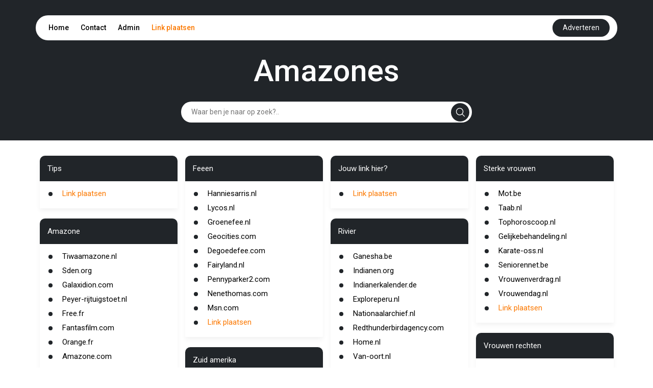

--- FILE ---
content_type: text/html; charset=UTF-8
request_url: https://amazones.123startpagina.be/leden/?lidworden=1
body_size: 20819
content:
<!DOCTYPE html>
<html lang="en">

<head>
    <meta charset="UTF-8">
    <meta name="viewport" content="width=device-width, initial-scale=1.0">
    <title>Amazones</title>
    <link rel="icon" type="image/x-icon" href="../favicon.ico">

    <link href="https://cdn.jsdelivr.net/npm/bootstrap@5.2.3/dist/css/bootstrap.min.css" rel="stylesheet"
          integrity="sha384-rbsA2VBKQhggwzxH7pPCaAqO46MgnOM80zW1RWuH61DGLwZJEdK2Kadq2F9CUG65" crossorigin="anonymous">


    <link href="https://cdnjs.cloudflare.com/ajax/libs/font-awesome/5.15.4/css/all.min.css" rel="stylesheet">


    <link rel="preconnect" href="https://fonts.googleapis.com">
    <link rel="preconnect" href="https://fonts.gstatic.com" crossorigin>
    <link
            href="https://fonts.googleapis.com/css2?family=Roboto:ital,wght@0,100;0,300;0,400;0,500;0,700;0,900;1,100;1,300;1,400;1,500;1,700;1,900&display=swap"
            rel="stylesheet">


    <link rel="stylesheet" href="https://cdnjs.cloudflare.com/ajax/libs/font-awesome/6.5.2/css/all.min.css">
    <script src="https://unpkg.com/alpinejs@3.10.5/dist/cdn.min.js" defer></script>


    <style>
        html {
            font-size: 62.5%;
        }

        body {
            font-family: 'Roboto', sans-serif;
            margin: 0;
            padding: 0;
            box-sizing: border-box;
        }

        :root {
            --primary-color: #212529;
            --white-color: #fff;
            --black-color: #000;
        }

        .link-plaatsen {
            color:#FB7902 !important; 
            text-decoration: none;
        }
        .link-plaatsen-white {
            color:#FFFFFF !important; 
            text-decoration: none;
        }

        hr.style-two {
            display: block;
            margin: 10px 0;
            border: 0;
            height: 2px;
            background-image: linear-gradient(to right, rgba(0, 0, 0, 0), rgb(26 109 187), rgba(0, 0, 0, 0));
        }

        .d-flex {
            display: flex;
        }

        header {
            background-color: var(--primary-color);
        }

        header .navbar {
            display: flex;
            flex-direction: column;
            align-items: center;
            padding-top: 30px;
        }

        header .navbar ul {
            display: flex;
            justify-content: space-between;
            align-items: center;
            padding: 7px 15px;
            margin: 0;
            border-radius: 50px;
            font-size: 1.4rem;
        }

        header .navbar ul li {
            list-style: none;
            display: inline;
            padding: 10px;
        }

        header .navbar ul li:hover {
            border-radius: 25px;
            background-color: var(--primary-color);
        }

        header .navbar ul li:hover a {
            color: var(--white-color);
        }

        header .navbar ul li a {
            color: var(--black-color);
            text-decoration: none;
            font-weight: 500;
        }


        header .navbar ul button {
            background-color: var(--primary-color);
            color: var(--white-color);
            border: none;
            padding: 7px 20px;
            border-radius: 50px;
            cursor: pointer;
        }

        .contact-btn:hover {
            color: white;
        }

        .page-title {
            font-size: 6rem;
            font-weight: 500;
            color: var(--white-color);
            padding-top: 30px;
            line-height: 6rem;
        }


        .form {
            padding: 30px 0;
            width: 50%;
            margin: auto;
            position: relative;

        }

        .form input {
            padding: 10px;
            padding-left: 20px;
            margin: auto;
            border: none;
            border-radius: 50px;
            width: 100%;
            display: block;
            font-size: 1.4rem;
        }



        .form input:focus {
            outline: none;
        }




        .form .svg {
            background-color: var(--primary-color);
            position: absolute;
            right: 5px;
            padding: 9px;
            margin: auto;
            border-radius: 24px;
            cursor: pointer;
            top: 50%;
            text-align: center;
            transform: translateY(-50%);
            z-index: 1;
            border: none;
        }



        .card {
            margin-bottom: 20px;
            padding-bottom: 10px;
            border-radius: 10px 10px 0px 0px;
            border: none;
            box-shadow: 0px 5px 10px 0px rgba(0, 0, 0, 0.05);
            color: var(--black-color);
        }

        .card-title {
            padding: 15px;
            border-radius: inherit;
            background-color: var(--primary-color);
            color: var(--white-color);
        }

        .card-title h2 {
            margin-bottom: 0;
        }

        .card-title h2 {
            font-size: 1.6rem;
            text-decoration: none;
            font-weight: 400;
            line-height: 2rem;
            margin-bottom: 0;
            padding-left: -0.7em;
            /* cursor: pointer; */
        }

        .card-title h2 a[href] {
            color: var(--white-color);
        }



        .card-content {
            padding: 5px 15px;
        }

        .card-content ul {
            list-style: none;
            padding: 0;
            margin: 0;
        }

        .card-content ul li {
            display: flex;
            align-items: self-start;
            padding: 5px 0;
            font-size: 1.4rem;
            font-weight: 500;
            position: relative;
            line-height: 1.4rem;
        }

        .card-content ul li::before {
            content: "•";
            color: var(--primary-color);
            font-weight: bold;
            font-size: 3.4rem;
            /* Adjust the size of the marker as needed */
            line-height: 1.4rem;
            /* Ensure the line-height matches the text */
            margin-right: 0.5em;
            /* Space between marker and text */
            display: inline-block;
            vertical-align: middle;
            padding-top: 3px;
        }


        .card-content ul li a {
            color: var(--black-color);
            font-size: 1.5rem;
            display: inline-block;
            font-weight: normal;
            line-height: normal;

        }



        .card-content ul li h2 {
            font-size: 1.4rem;
            font-weight: 500;
        }

        .contact h2 {
            font-size: 2.5rem;
            font-weight: 500;
            padding-bottom: 20px;
        }

        .contact form .form-group {
            margin-bottom: 10px;
        }

        .contact form .form-group label {
            font-size: 1.45rem;
            font-weight: 500;
            padding-bottom: 5px;
        }

        .contact form .form-group input,
        .contact form .form-group textarea {
            width: 100%;
            padding: 10px;
            border: 1px solid #ccc;
            border-radius: 20px;
            font-size: 1.3rem;
        }

        .contact form .form-group input:focus,
        .contact form .form-group textarea:focus {
            outline: none;
        }

        .contact form .form-group textarea {
            height: 100px;
        }

        .contact form button {
            padding: 10px 20px;
            margin-top: 10px;
            background-color: var(--primary-color);
            color: var(--white-color);
            border: none;
            border-radius: 24px;
            font-size: 1.4rem;
            cursor: pointer;
        }

        .contact form button:disabled {
            opacity: 50%;
            cursor: no-drop;
        }

        .select-search select {
            /* padding: 10px; */
            /* border: 1px solid #ccc; */
            border-radius: 0px;
            font-size: 1.3rem;
            width: 10em;
        }

        .select-search button {
            padding: 10px 20px;
            background-color: var(--primary-color);
            color: var(--white-color);
            border: none;
            /* border-radius: 24px; */
            font-size: 1.4rem;
            cursor: pointer;
        }

        .pagina .linkss a[href] {
            font-size: 1.4rem;
            text-decoration: none;
            /* color: var(--black-color); */
            font-weight: 500;
        }

        .card a {
            color: var(--black-color);
        }






        footer {
            background-color: var(--primary-color);
            color: var(--white-color);
        }

        footer .container {
            display: flex;
            justify-content: space-between;
            align-items: center;
            padding: 20px 0;
        }

        footer .container .copyright {
            font-size: 1.4rem;
        }

        footer .container .social {
            display: flex;
            justify-content: space-between;
            align-items: center;
        }

        footer .container .social h3 {
            font-size: 1.6rem;
            line-height: 1.6rem;
            margin-right: 30px;
        }

        .social-links a {

            color: var(--white-color);
            padding: 0px 10px;
            font-size: 2rem;
            text-decoration: none;
        }

        @media (max-width:425px) {

            header {
                padding: 0px 5px;
            }

            header .navbar ul {
                padding: 0px 6px;
                height: 40px;
            }

            header .navbar ul .nav-list {
                display: flex;
                /* justify-content: space-between; */
                width: 100%;
                /* padding: 0px 3px; */
            }

            header .navbar ul li {

                padding: 0px 5px;
                font-size: 1.2rem;
            }

            header .navbar ul button {
                padding: 5px 10px;
                font-size: 1.2rem;
                border: none;
                outline: none;
            }




            .form {
                width: 100%;
                padding: 20px 5px;
            }

            footer .container {
                flex-direction: column;
                padding: 20px 0px;
            }


            footer .container .social {
                margin-top: 10px;
                /* margin-right: 0; */
                justify-content: center;
                flex-direction: column;
            }

            footer .container .social h3 {
                font-size: 1.4rem;
                line-height: 1.4rem;
                margin: auto;
            }

            footer .container .social .social-links {
                margin-top: 10px;
            }

            .form .svg {
                right: 9px;
            }

            .pagina .px-5 {
                padding: 0px 15px !important;
            }

            .pagina .py-5 {
                padding-top: 10px !important;
                padding-bottom: 10px !important;
            }

            .pagina .linkss {
                flex-direction: column;
            }

            .pagina .p-5 {
                padding: 10px 15px !important;
            }

            .pagina select {
                padding: 10px;
                border: 1px solid #ccc;
                border-radius: 0px;
                font-size: 1.3rem;
                width: 100%;
            }

            .pagina .linkss a[href] {
                font-size: 1.2rem;
                text-decoration: none;
                /* color: var(--black-color); */
                font-weight: 500;
            }
        }

        @media (max-width:650px) {
            .page-title {
                font-size: 4rem;
                text-align: center;
            }
        }

        @media (min-width: 767px) and (max-width: 1366px) {
            .card-title h2 {
                font-size: 1.5rem;
                /* line-height: 1.5rem; */
            }

            .card-content ul li {
                font-size: 1.2rem;
                font-weight: 500;
            }

            .card-content ul li::marker {
                font-size: 1.6rem;
            }

            footer .container .social h3 {
                font-size: 1.4rem;
                line-height: 1.4rem;
                margin-right: 10px;
            }

            .social-links a {
                font-size: 1.6rem;
            }
        }

        .please-wait {
            font-size: 12px;
            color: #1a6dbb;
        }

        .response-message, .response-fail {
            padding: 10px;
            font-size: 14px;
            border-radius: 20px;
            margin-bottom: 20px;
        }
        .response-message {
            background-color: #f4fff3;
            border: 1px solid #3d7153;
            color: #258c28;
        }
        .response-fail {
            background-color: #fff3f3;
            border: 1px solid #F44336;
            color: #d80e0e;
        }

        .please-check {
            color: red;
            font-size: 12px;
            margin-left: 15px;
        }

        .captchaErrorCl, .captchaNoError {
            margin-top: 10px;
            padding: 10px;
            border-radius: 20px;
            background-color: #f4f4f4;
            width: fit-content;
        }

        .captchaErrorCl, .error-input-border {
            box-shadow: 0px 0px 5px #ff9191;
        }

        .tt3{display:none}
    </style>

</head>

<body x-data="getLinks()">
<header>

    <div class="navbar container">
        <ul class=" bg-white w-100">

            <div class="nav-list">

                <li><a href="https://123startpagina.be/">Home</a></li>
                <li><a style="cursor: pointer" class="contact-btn" onclick="handlecontact()">Contact</a></li>
                <li><a href="https://startpaginakeuze.nl/inloggen/">Admin</a></li>
                <li><a class="link-plaatsen" href="https://startpaginakeuze.nl/" onmouseover="fix(this)" onfocusin="fix(this)" target='_blank'>Link plaatsen</a></li>
            </div>

            <a target='_blank' rel="nofollow" class="nav-link text-center" 
                id="advBtn" onmouseover="fix(this)" onfocusin="fix(this)" 
                href='https://startpaginakeuze.nl/'>
                <button>Adverteren</button>
            </a>
        </ul>

        <div class="page-title">
            Amazones
        </div>

        <!-- Alpine Js Search Filter -->
        <form class="form" action="#" method="get">
            <div class="d-flex align-items-center">
                <input type="text" 
                        name="search" 
                        x-ref="searchInput"
                        x-model="search"
                        x-on:keydown.prevent.enter="$refs.searchInput.focus()"
                        placeholder="Waar ben je naar op zoek?.."
                        style="padding-right: 40px;">
                <button type="submit" class="svg">
                    <svg xmlns="http://www.w3.org/2000/svg" width="18" height="18" viewBox="0 0 21 21" fill="none">
                        <path
                                d="M20.78 19.0867L15.8466 14.22C16.4689 13.4645 16.9578 12.6312 17.3133 11.72C17.6689 10.8089 17.8466 9.84227 17.8466 8.82004C17.8466 7.30893 17.4689 5.90893 16.7133 4.62004C15.9578 3.33115 14.9355 2.30893 13.6466 1.55338C12.3578 0.797821 10.9466 0.420042 9.41331 0.420042C7.87998 0.420042 6.46887 0.797821 5.17998 1.55338C3.89109 2.30893 2.86887 3.33115 2.11331 4.62004C1.35776 5.90893 0.97998 7.32004 0.97998 8.85338C0.97998 10.3867 1.35776 11.7978 2.11331 13.0867C2.86887 14.3756 3.89109 15.3978 5.17998 16.1534C6.46887 16.9089 7.86887 17.2867 9.37998 17.2867C10.4022 17.2867 11.3689 17.1089 12.28 16.7534C13.1911 16.3978 14.0244 15.9089 14.78 15.2867L19.6466 20.22C19.8244 20.3534 20.0133 20.42 20.2133 20.42C20.4133 20.42 20.5911 20.3423 20.7466 20.1867C20.9022 20.0312 20.98 19.8534 20.98 19.6534C20.98 19.4534 20.9133 19.2645 20.78 19.0867ZM2.51331 8.82004C2.51331 7.5756 2.82442 6.43115 3.44665 5.38671C4.06887 4.34227 4.9022 3.50893 5.94665 2.88671C6.99109 2.26449 8.13554 1.95338 9.37998 1.95338C10.6244 1.95338 11.7689 2.26449 12.8133 2.88671C13.8578 3.50893 14.6911 4.34227 15.3133 5.38671C15.9355 6.43115 16.2466 7.5756 16.2466 8.82004C16.2466 10.0645 15.9355 11.2089 15.3133 12.2534C14.6911 13.2978 13.8578 14.1312 12.8133 14.7534C11.7689 15.3756 10.6244 15.6867 9.37998 15.6867C8.13554 15.6867 6.99109 15.3756 5.94665 14.7534C4.9022 14.1312 4.06887 13.2978 3.44665 12.2534C2.82442 11.2089 2.51331 10.0645 2.51331 8.82004Z"
                                fill="white" />


                    </svg>
                </button>
            </div>
        </form>

    </div>

</header>

<section id="contact" class="contact" style="display: none;">
    <div class="container py-5">
        <div class="row">
            <div class="col-md-6">
                <h2>Contact</h2>
                <form class="" x-data="useForm" x-on:submit.prevent="post">
                    <div
                        :class="response.type=='fail' ? 'response-fail' : 'response-message'"
                        x-cloak
                        x-show="response"
                        x-text="response.message"
                        x-transition
                      ></div>
                    <input type="text" name="name" class="tt3">
                    <input type="text" name="url" class="tt3">
                    <input type="text" name="message" class="tt3">
                    <div class="form-group">
                        <label>Naam <span style="color:#FF3A3A;">*</span></label>
                        <input type="text" name="e1b1" id="e1b1" :class="e1b1Error ? 'error-input-border form-control' : 'form-control'" x-model="formData.e1b1">
                        <div class="please-check" x-text="errors.e1b1" x-show="e1b1Error"></div>
                    </div>
                    <div class="form-group">
                        <label>Email <span style="color:#FF3A3A;">*</span></label>
                        <input type="text" name="e2b2" id="e2b2" :class="e2b2Error ? 'error-input-border form-control' : 'form-control'" x-model="formData.e2b2">
                        <div class="please-check" x-text="errors.e2b2" x-show="e2b2Error"></div>
                    </div>
                    <div class="form-group">
                        <label>Onderwerp</label>
                        <input type="text" name="e3b3" id="e3b3" class="form-control" x-model="formData.e3b3">
                    </div>
                    <div class="form-group">
                        <label>Bericht</label>
                        <textarea name="e4b4" id="e4b4" class="form-control" x-model="formData.e4b4"></textarea>
                    </div>
                    <!-- <div :class="captchaError ? 'captchaErrorCl g-recaptcha' : 'captchaNoError g-recaptcha'" data-sitekey="6LczlgErAAAAADZFBwJTrZYwSPOayxkfDrRMtqoo"></div> -->
                    <div class="please-check" x-text="errors.captcha" x-show="captchaError"></div>
                    <div class="please-wait" x-show="!sent">Message is being sent. Please wait... </div>
                    <input type="hidden" name="site" value="" id="site">
                    <input type="hidden" name="domain" value="123startpagina.be" id="domain">
                    <input type="hidden" name="subdomain" value="amazones" id="subdomain">
                    <button type="submit" x-bind:disabled="!sent">verzenden</button>
                </form>

            </div>
        </div>
    </div>
</section>

<section>

    <!-- Alpine Js - search Filter Results -->
    <div class="container py-5" x-show="open">
        <div class="row">
            <div class="col-md-12">
                <div class="card">
                    <div class="card-title">
                        <h2>Results</h2>
                    </div>
                    <div class="card-content">
                        <ul>
                            <template x-for="link in filteredLinks" :key="link.id">
                                <li>
                                    <a x-bind:href="link.url" class=" text-decoration-none" x-text="link.name" target="_blank"></a>
                                </li>
                            </template>
                        </ul>
                    </div>
                </div>
            </div>
        </div>
    </div>

    <div class="container py-5" x-show="!open">
        <div class="row">
            
        </div>
        <div class="row ">
            <div class="col-md-3"><div class="card">
                        <div class="card-title">
                            <h2>Tips</h2>
                        </div>
                        <div class="card-content"><ul><li><a class="link-plaatsen" href="https://startpaginakeuze.nl/" onmouseover="fix(this)" onfocusin="fix(this)">Link plaatsen</a></li>
                            </ul>
                        </div>
                    </div><div class="card">
                        <div class="card-title">
                            <h2>Amazone</h2>
                        </div>
                        <div class="card-content"><ul><li>
                                    <a href="http://www.tiwaamazone.nl/" class=" text-decoration-none" target="_blank" >Tiwaamazone.nl</a>
                                </li><li>
                                    <a href="http://www.sden.org/jdr/elric/html/dossierjeu/dosjeu-pnj-v3.0.htm" class=" text-decoration-none" target="_blank" >Sden.org</a>
                                </li><li>
                                    <a href="http://www.galaxidion.com/amazones/" class=" text-decoration-none" target="_blank" >Galaxidion.com</a>
                                </li><li>
                                    <a href="http://www.peyer-rijtuigstoet.nl/pers2005.htm" class=" text-decoration-none" target="_blank" >Peyer-rijtuigstoet.nl</a>
                                </li><li>
                                    <a href="http://yrcm.free.fr/figurines/divers3.htm" class=" text-decoration-none" target="_blank" >Free.fr</a>
                                </li><li>
                                    <a href="http://www.fantasfilm.com/image/SITE-10-145-VIERGES.html" class=" text-decoration-none" target="_blank" >Fantasfilm.com</a>
                                </li><li>
                                    <a href="http://perso.orange.fr/miramart/diredetoile/amazones.htm" class=" text-decoration-none" target="_blank" >Orange.fr</a>
                                </li><li>
                                    <a href="http://www.amazone.com/" class=" text-decoration-none" target="_blank" >Amazone.com</a>
                                </li><li>
                                    <a href="http://www.amazoneweb.nl/" class=" text-decoration-none" target="_blank" >Amazoneweb.nl</a>
                                </li><li>
                                    <a href="http://backfire.sakura.ne.jp/img/work/a-key/pic.html" class=" text-decoration-none" target="_blank" >Backfire.sakura.ne.jp</a>
                                </li><li>
                                    <a href="http://www.latribunedelart.com/Expositions_2005/Rubens_Amazones.htm" class=" text-decoration-none" target="_blank" >Latribunedelart.com</a>
                                </li><li>
                                    <a href="http://www.ciao-shopping.nl/Sparta_Amazone_Trendy__342643" class=" text-decoration-none" target="_blank" >Ciao-shopping.nl</a>
                                </li><li>
                                    <a href="http://home.tiscali.nl/adventureforlife/" class=" text-decoration-none" target="_blank" >Tiscali.nl</a>
                                </li><li>
                                    <a href="http://www.lesflamandsroses.com/article.php3?id_article=94" class=" text-decoration-none" target="_blank" >Lesflamandsroses.com</a>
                                </li><li>
                                    <a href="http://www.borstkanker.net/" class=" text-decoration-none" target="_blank" >Borstkanker.net</a>
                                </li><li>
                                    <a href="http://www.pinkribbon.nl/" class=" text-decoration-none" target="_blank" >Pinkribbon.nl</a>
                                </li><li>
                                    <a href="http://www.zerriouh.com/" class=" text-decoration-none" target="_blank" >Zerriouh.com</a>
                                </li><li>
                                    <a href="http://www.avi.gr/" class=" text-decoration-none" target="_blank" >Avi.gr</a>
                                </li><li><a class="link-plaatsen" href="https://startpaginakeuze.nl/" onmouseover="fix(this)" onfocusin="fix(this)">Link plaatsen</a></li>
                            </ul>
                        </div>
                    </div><div class="card">
                        <div class="card-title">
                            <h2>Links</h2>
                        </div>
                        <div class="card-content"><ul><li>
                                    <a href="http://www.ize-stuff.com/dvds/blade_women.html" class=" text-decoration-none" target="_blank" >Ize-stuff.com</a>
                                </li><li><a class="link-plaatsen" href="https://startpaginakeuze.nl/" onmouseover="fix(this)" onfocusin="fix(this)">Link plaatsen</a></li>
                            </ul>
                        </div>
                    </div><div class="card">
                        <div class="card-title">
                            <h2>Gelijkheid</h2>
                        </div>
                        <div class="card-content"><ul><li>
                                    <a href="http://www.humanrights.coe.int/Intro/eng/GENERAL/EQUALITY.HTM" class=" text-decoration-none" target="_blank" >Coe.int</a>
                                </li><li>
                                    <a href="http://www.vrijspreker.nl/blog/?itemid=1957" class=" text-decoration-none" target="_blank" >Vrijspreker.nl</a>
                                </li><li>
                                    <a href="http://www.runnersweb.nl/runnersweb/show/id=21890" class=" text-decoration-none" target="_blank" >Runnersweb.nl</a>
                                </li><li>
                                    <a href="http://www.antiracisme.be/" class=" text-decoration-none" target="_blank" >Antiracisme.be</a>
                                </li><li>
                                    <a href="http://www.grondweteuropa.nl/9326000/1/j9vvgjnazrhmix9/vgjeil0mjtz5" class=" text-decoration-none" target="_blank" >Grondweteuropa.nl</a>
                                </li><li>
                                    <a href="http://www.debalie.nl/dossierpagina.jsp?dossierid=75777" class=" text-decoration-none" target="_blank" >Debalie.nl</a>
                                </li><li>
                                    <a href="http://mistermoney.rtl.nl/bijleenregeling-beoogt-gelijkheid.html" class=" text-decoration-none" target="_blank" >Rtl.nl</a>
                                </li><li>
                                    <a href="http://www.meta.fgov.be/pc/pcg/nlcg00.htm" class=" text-decoration-none" target="_blank" >Fgov.be</a>
                                </li><li>
                                    <a href="http://europa.eu/scadplus/leg/nl/lvb/r12522.htm" class=" text-decoration-none" target="_blank" >Europa.eu</a>
                                </li><li>
                                    <a href="http://www.mijnloon.be/main/loon(on)gelijkheidvrouwman" class=" text-decoration-none" target="_blank" >Mijnloon.be</a>
                                </li><li>
                                    <a href="http://www.diversiteit.be/" class=" text-decoration-none" target="_blank" >Diversiteit.be</a>
                                </li><li>
                                    <a href="http://www.regelzucht.nl/bruin-is-de-kleur-van-gelijkheid.html" class=" text-decoration-none" target="_blank" >Regelzucht.nl</a>
                                </li><li>
                                    <a href="http://www.npoe.nl/subsidies/www.npoe.nl/subsidies/gendergelijkheid.html.html" class=" text-decoration-none" target="_blank" >Npoe.nl</a>
                                </li><li>
                                    <a href="http://www.cmo.nl/pe/pe29/pe-294.html" class=" text-decoration-none" target="_blank" >Cmo.nl</a>
                                </li><li><a class="link-plaatsen" href="https://startpaginakeuze.nl/" onmouseover="fix(this)" onfocusin="fix(this)">Link plaatsen</a></li>
                            </ul>
                        </div>
                    </div><div class="card">
                        <div class="card-title">
                            <h2>Zelfstandige vrouwen</h2>
                        </div>
                        <div class="card-content"><ul><li>
                                    <a href="http://www.ricardo.nl/" class=" text-decoration-none" target="_blank" >Ricardo.nl</a>
                                </li><li>
                                    <a href="http://www.dreamstart.nl/" class=" text-decoration-none" target="_blank" >Dreamstart.nl</a>
                                </li><li>
                                    <a href="http://www.jeugdsentimenten.net/2005/10/03/baccara/feed/" class=" text-decoration-none" target="_blank" >Jeugdsentimenten.net</a>
                                </li><li>
                                    <a href="http://www.mkb.nl/" class=" text-decoration-none" target="_blank" >Mkb.nl</a>
                                </li><li>
                                    <a href="http://www.indigo.wolters.nl//site/WM_Indigo/htm/intropage.asp" class=" text-decoration-none" target="_blank" >Wolters.nl</a>
                                </li><li>
                                    <a href="http://www.indigo-pr.nl/indigo.html" class=" text-decoration-none" target="_blank" >Indigo-pr.nl</a>
                                </li><li>
                                    <a href="http://www.kvk.nl/" class=" text-decoration-none" target="_blank" >Kvk.nl</a>
                                </li><li>
                                    <a href="http://www.kieskeurig.nl/" class=" text-decoration-none" target="_blank" >Kieskeurig.nl</a>
                                </li><li>
                                    <a href="http://net.clubs.nl/indischemagieenhekserij" class=" text-decoration-none" target="_blank" >Clubs.nl</a>
                                </li><li>
                                    <a href="http://www.bike2build.nl/" class=" text-decoration-none" target="_blank" >Bike2build.nl</a>
                                </li><li>
                                    <a href="http://www.heksenschool.nl/" class=" text-decoration-none" target="_blank" >Heksenschool.nl</a>
                                </li><li>
                                    <a href="http://www.winltd.com/" class=" text-decoration-none" target="_blank" >Winltd.com</a>
                                </li><li><a class="link-plaatsen" href="https://startpaginakeuze.nl/" onmouseover="fix(this)" onfocusin="fix(this)">Link plaatsen</a></li>
                            </ul>
                        </div>
                    </div></div><div class="col-md-3"><div class="card">
                        <div class="card-title">
                            <h2>Feeen</h2>
                        </div>
                        <div class="card-content"><ul><li>
                                    <a href="http://www.hanniesarris.nl/" class=" text-decoration-none" target="_blank" >Hanniesarris.nl</a>
                                </li><li>
                                    <a href="http://members.lycos.nl/elfjez/index.html" class=" text-decoration-none" target="_blank" >Lycos.nl</a>
                                </li><li>
                                    <a href="http://www.groenefee.nl/" class=" text-decoration-none" target="_blank" >Groenefee.nl</a>
                                </li><li>
                                    <a href="http://www.geocities.com/Athens/Forum/4611/fairyenc.html" class=" text-decoration-none" target="_blank" >Geocities.com</a>
                                </li><li>
                                    <a href="http://www.degoedefee.com/degoedefee.htm" class=" text-decoration-none" target="_blank" >Degoedefee.com</a>
                                </li><li>
                                    <a href="http://www.fairyland.nl/" class=" text-decoration-none" target="_blank" >Fairyland.nl</a>
                                </li><li>
                                    <a href="http://www.pennyparker2.com/ginny.html" class=" text-decoration-none" target="_blank" >Pennyparker2.com</a>
                                </li><li>
                                    <a href="http://www.nenethomas.com/" class=" text-decoration-none" target="_blank" >Nenethomas.com</a>
                                </li><li>
                                    <a href="http://spaces.msn.com/members/toverfee1/" class=" text-decoration-none" target="_blank" >Msn.com</a>
                                </li><li><a class="link-plaatsen" href="https://startpaginakeuze.nl/" onmouseover="fix(this)" onfocusin="fix(this)">Link plaatsen</a></li>
                            </ul>
                        </div>
                    </div><div class="card">
                        <div class="card-title">
                            <h2>Zuid amerika</h2>
                        </div>
                        <div class="card-content"><ul><li>
                                    <a href="http://www.djoser.nl/midden_zuid_amerika/" class=" text-decoration-none" target="_blank" >Djoser.nl</a>
                                </li><li>
                                    <a href="http://www.excite.nl/directory/World/Nederlands/Regionaal/Zuid-Amerika" class=" text-decoration-none" target="_blank" >Excite.nl</a>
                                </li><li>
                                    <a href="http://www.latinnet.nl/" class=" text-decoration-none" target="_blank" >Latinnet.nl</a>
                                </li><li>
                                    <a href="http://www.salsa.nl/" class=" text-decoration-none" target="_blank" >Salsa.nl</a>
                                </li><li>
                                    <a href="http://www.proexco.nl/" class=" text-decoration-none" target="_blank" >Proexco.nl</a>
                                </li><li>
                                    <a href="http://www.rumbalatina.nl/" class=" text-decoration-none" target="_blank" >Rumbalatina.nl</a>
                                </li><li>
                                    <a href="http://www.deneli.nl/" class=" text-decoration-none" target="_blank" >Deneli.nl</a>
                                </li><li>
                                    <a href="http://www.zuidamerika.net/" class=" text-decoration-none" target="_blank" >Zuidamerika.net</a>
                                </li><li>
                                    <a href="http://www.natuurtotaal.nl/a_regionaal/zuidamerika.php" class=" text-decoration-none" target="_blank" >Natuurtotaal.nl</a>
                                </li><li>
                                    <a href="http://www.salsaforum.nl/" class=" text-decoration-none" target="_blank" >Salsaforum.nl</a>
                                </li><li>
                                    <a href="http://www.kilroytravels.nl/Zuid-Amerika.html" class=" text-decoration-none" target="_blank" >Kilroytravels.nl</a>
                                </li><li>
                                    <a href="http://www.donabrasil.com/index.php?sel_lang=nederlands" class=" text-decoration-none" target="_blank" >Donabrasil.com</a>
                                </li><li>
                                    <a href="http://www.deunacolombia.com/nl/index.html" class=" text-decoration-none" target="_blank" >Deunacolombia.com</a>
                                </li><li>
                                    <a href="http://www.landenweb.net/argentinie/geschiedenis/" class=" text-decoration-none" target="_blank" >Landenweb.net</a>
                                </li><li>
                                    <a href="http://www.reisomdewereld.nl/zuidamerika/argentinie.html" class=" text-decoration-none" target="_blank" >Reisomdewereld.nl</a>
                                </li><li>
                                    <a href="http://www.artis.nl/paginas/t/dierentuin/zuidamerikapampa/index.html" class=" text-decoration-none" target="_blank" >Artis.nl</a>
                                </li><li><a class="link-plaatsen" href="https://startpaginakeuze.nl/" onmouseover="fix(this)" onfocusin="fix(this)">Link plaatsen</a></li>
                            </ul>
                        </div>
                    </div><div class="card">
                        <div class="card-title">
                            <h2>Vrouwenstudies</h2>
                        </div>
                        <div class="card-content"><ul><li>
                                    <a href="http://www.ada-online.org/nlada/spip.php?article327" class=" text-decoration-none" target="_blank" >Ada-online.org</a>
                                </li><li>
                                    <a href="http://www.ulg.ac.be/ferulg" class=" text-decoration-none" target="_blank" >Ac.be</a>
                                </li><li>
                                    <a href="http://www.rosadoc.be/site/nieuw/opzoeken/vrouwenstudies.htm" class=" text-decoration-none" target="_blank" >Rosadoc.be</a>
                                </li><li>
                                    <a href="http://weblog.let.uu.nl/lb.php?cat=83" class=" text-decoration-none" target="_blank" >Weblog.let.uu.nl</a>
                                </li><li>
                                    <a href="http://www.iiav.nl/" class=" text-decoration-none" target="_blank" >Iiav.nl</a>
                                </li><li>
                                    <a href="http://www.universitedesfemmes.be/" class=" text-decoration-none" target="_blank" >Universitedesfemmes.be</a>
                                </li><li>
                                    <a href="http://www.onderzoekinformatie.nl/nl/oi/vrouwenstudies/" class=" text-decoration-none" target="_blank" >Onderzoekinformatie.nl</a>
                                </li><li>
                                    <a href="http://organigram.kuleuven.be/4/50000126.htm" class=" text-decoration-none" target="_blank" >Kuleuven.be</a>
                                </li><li>
                                    <a href="http://athena.leidenuniv.nl/ics/ugids/index.php3?c=244" class=" text-decoration-none" target="_blank" >Leidenuniv.nl</a>
                                </li><li>
                                    <a href="http://www.knaw.nl/cfdata/nieuws/nieuws_detail.cfm?nieuws__id=409" class=" text-decoration-none" target="_blank" >Knaw.nl</a>
                                </li><li>
                                    <a href="http://www.let.uu.nl/nov/" class=" text-decoration-none" target="_blank" >Uu.nl</a>
                                </li><li>
                                    <a href="http://www.ru.nl/genderstudies/" class=" text-decoration-none" target="_blank" >Ru.nl</a>
                                </li><li>
                                    <a href="http://www2.let.uu.nl/Solis/homelet/onderwijs/aanbodvrouwenstudies.htm" class=" text-decoration-none" target="_blank" >Www2.let.uu.nl</a>
                                </li><li>
                                    <a href="http://www.uhasselt.be/sein/" class=" text-decoration-none" target="_blank" >Uhasselt.be</a>
                                </li><li>
                                    <a href="http://nl.wikipedia.org/wiki/Vrouwenstudies" class=" text-decoration-none" target="_blank" >Wikipedia.org</a>
                                </li><li><a class="link-plaatsen" href="https://startpaginakeuze.nl/" onmouseover="fix(this)" onfocusin="fix(this)">Link plaatsen</a></li>
                            </ul>
                        </div>
                    </div><div class="card">
                        <div class="card-title">
                            <h2>Emotionele vrijheid</h2>
                        </div>
                        <div class="card-content"><ul><li>
                                    <a href="http://www.nodo50.org/utopia/" class=" text-decoration-none" target="_blank" >Nodo50.org</a>
                                </li><li>
                                    <a href="http://www.cine-utopia.nl/" class=" text-decoration-none" target="_blank" >Cine-utopia.nl</a>
                                </li><li>
                                    <a href="http://www.multicultureelplein.nl/mcplein/pagina.asp?pagkey=21600&mode=read" class=" text-decoration-none" target="_blank" >Multicultureelplein.nl</a>
                                </li><li>
                                    <a href="http://www.absolute1.net/evt_emotionele_balans.html" class=" text-decoration-none" target="_blank" >Absolute1.net</a>
                                </li><li>
                                    <a href="http://www.scumgrrrls.org/table7.htm" class=" text-decoration-none" target="_blank" >Scumgrrrls.org</a>
                                </li><li>
                                    <a href="http://www.miraclestudies.net/Dutch.html" class=" text-decoration-none" target="_blank" >Miraclestudies.net</a>
                                </li><li>
                                    <a href="http://www.goodadvicebooks.nl/vrijheid/index.html" class=" text-decoration-none" target="_blank" >Goodadvicebooks.nl</a>
                                </li><li>
                                    <a href="http://www.paradijsenco.nl/" class=" text-decoration-none" target="_blank" >Paradijsenco.nl</a>
                                </li><li>
                                    <a href="http://www.espt.nl/" class=" text-decoration-none" target="_blank" >Espt.nl</a>
                                </li><li><a class="link-plaatsen" href="https://startpaginakeuze.nl/" onmouseover="fix(this)" onfocusin="fix(this)">Link plaatsen</a></li>
                            </ul>
                        </div>
                    </div><div class="card">
                        <div class="card-title">
                            <h2>Engelen</h2>
                        </div>
                        <div class="card-content"><ul><li>
                                    <a href="http://snoedel.punt.nl/index.php?gr=89212" class=" text-decoration-none" target="_blank" >Punt.nl</a>
                                </li><li>
                                    <a href="http://www.healpastlives.com/pastlf/quote/quangels.htm" class=" text-decoration-none" target="_blank" >Healpastlives.com</a>
                                </li><li>
                                    <a href="http://engelen.prikpagina.nl/" class=" text-decoration-none" target="_blank" >Prikpagina.nl</a>
                                </li><li>
                                    <a href="http://www.gif-parade.com/engel.htm" class=" text-decoration-none" target="_blank" >Gif-parade.com</a>
                                </li><li>
                                    <a href="http://home.wanadoo.nl/mufooz/artikelen/engelen.htm" class=" text-decoration-none" target="_blank" >Wanadoo.nl</a>
                                </li><li>
                                    <a href="http://www.cirkelsvanlicht.nl/artikelen/lichtwerk/lichtwerk1.htm" class=" text-decoration-none" target="_blank" >Cirkelsvanlicht.nl</a>
                                </li><li>
                                    <a href="http://www.spiritual-light-centre.com/engelen%20kaart/index.html" class=" text-decoration-none" target="_blank" >Spiritual-light-centre.com</a>
                                </li><li>
                                    <a href="http://babydoll.be/001newsite/AntoineBomon.Graphics.Engeltjes.01.htm" class=" text-decoration-none" target="_blank" >Babydoll.be</a>
                                </li><li><a class="link-plaatsen" href="https://startpaginakeuze.nl/" onmouseover="fix(this)" onfocusin="fix(this)">Link plaatsen</a></li>
                            </ul>
                        </div>
                    </div><div class="card">
                                <div class="card-title">
                                    <h2>Jouw link hier?</h2>
                                </div>
                                <div class="card-content">
                                    <ul>
                                        <li><a class="link-plaatsen" href="https://startpaginakeuze.nl/" onmouseover="fix(this)" onfocusin="fix(this)">Link plaatsen</a></li>
                                    </ul>
                                </div>
                            </div></div><div class="col-md-3"><div class="card">
                                    <div class="card-title">
                                        <h2>Jouw link hier?</h2>
                                    </div>
                                    <div class="card-content">
                                        <ul>
                                            <li><a class="link-plaatsen" href="https://startpaginakeuze.nl/" onmouseover="fix(this)" onfocusin="fix(this)">Link plaatsen</a></li>
                                        </ul>
                                    </div>
                                </div><div class="card">
                        <div class="card-title">
                            <h2>Rivier</h2>
                        </div>
                        <div class="card-content"><ul><li>
                                    <a href="http://www.ganesha.be/cdindian.htm" class=" text-decoration-none" target="_blank" >Ganesha.be</a>
                                </li><li>
                                    <a href="http://www.indianen.org/" class=" text-decoration-none" target="_blank" >Indianen.org</a>
                                </li><li>
                                    <a href="http://www.indianerkalender.de/" class=" text-decoration-none" target="_blank" >Indianerkalender.de</a>
                                </li><li>
                                    <a href="http://www.exploreperu.nl/Iqui1.htm" class=" text-decoration-none" target="_blank" >Exploreperu.nl</a>
                                </li><li>
                                    <a href="http://www.nationaalarchief.nl/amh/map.aspx?t=geb_wic&lang=nl" class=" text-decoration-none" target="_blank" >Nationaalarchief.nl</a>
                                </li><li>
                                    <a href="http://www.redthunderbirdagency.com/" class=" text-decoration-none" target="_blank" >Redthunderbirdagency.com</a>
                                </li><li>
                                    <a href="http://members.home.nl/r.bogie/Indianenoppad/indianenoppadframe.htm" class=" text-decoration-none" target="_blank" >Home.nl</a>
                                </li><li>
                                    <a href="http://www.van-oort.nl/bart/modules/xoopsgallery/view_album.php?set_albumName=album34" class=" text-decoration-none" target="_blank" >Van-oort.nl</a>
                                </li><li>
                                    <a href="http://www.lakota.nl/" class=" text-decoration-none" target="_blank" >Lakota.nl</a>
                                </li><li>
                                    <a href="http://www.biemolt.nl/indianen/" class=" text-decoration-none" target="_blank" >Biemolt.nl</a>
                                </li><li>
                                    <a href="http://www.texasstore.be/" class=" text-decoration-none" target="_blank" >Texasstore.be</a>
                                </li><li>
                                    <a href="http://www.dirah.dds.nl/indianen.htm" class=" text-decoration-none" target="_blank" >Dds.nl</a>
                                </li><li>
                                    <a href="http://www.iwgia.org/" class=" text-decoration-none" target="_blank" >Iwgia.org</a>
                                </li><li>
                                    <a href="http://www.leonardpeltier.com/" class=" text-decoration-none" target="_blank" >Leonardpeltier.com</a>
                                </li><li>
                                    <a href="http://home.deds.nl/~wereldw/dromenvanger.htm" class=" text-decoration-none" target="_blank" >Deds.nl</a>
                                </li><li>
                                    <a href="http://www.zurenborg.net/berichtenpagina.php?id=37" class=" text-decoration-none" target="_blank" >Zurenborg.net</a>
                                </li><li>
                                    <a href="http://www.trotters.nl/Fotoalbum/Brazilie/Imagen%20010.htm" class=" text-decoration-none" target="_blank" >Trotters.nl</a>
                                </li><li>
                                    <a href="http://lei-chipamerikasite.nl/indians.html" class=" text-decoration-none" target="_blank" >Lei-chipamerikasite.nl</a>
                                </li><li><a class="link-plaatsen" href="https://startpaginakeuze.nl/" onmouseover="fix(this)" onfocusin="fix(this)">Link plaatsen</a></li>
                            </ul>
                        </div>
                    </div><div class="card">
                        <div class="card-title">
                            <h2>Vrouwenrechten</h2>
                        </div>
                        <div class="card-content"><ul><li>
                                    <a href="http://www.cafra.org/rubrique.php3?id_rubrique=1" class=" text-decoration-none" target="_blank" >Cafra.org</a>
                                </li><li>
                                    <a href="http://www.developmentgoals.org/" class=" text-decoration-none" target="_blank" >Developmentgoals.org</a>
                                </li><li>
                                    <a href="http://www.vrouwenbibliotheek.nl/" class=" text-decoration-none" target="_blank" >Vrouwenbibliotheek.nl</a>
                                </li><li>
                                    <a href="http://www.vrouwenvoorvrede.nl/" class=" text-decoration-none" target="_blank" >Vrouwenvoorvrede.nl</a>
                                </li><li>
                                    <a href="http://www.facetoface.org/" class=" text-decoration-none" target="_blank" >Facetoface.org</a>
                                </li><li>
                                    <a href="http://www.ywca.org/" class=" text-decoration-none" target="_blank" >Ywca.org</a>
                                </li><li>
                                    <a href="http://www.womenwagingpeace.net/" class=" text-decoration-none" target="_blank" >Womenwagingpeace.net</a>
                                </li><li>
                                    <a href="http://www.deurknop.nl/" class=" text-decoration-none" target="_blank" >Deurknop.nl</a>
                                </li><li>
                                    <a href="http://www.terre-des-femmes.de/" class=" text-decoration-none" target="_blank" >Terre-des-femmes.de</a>
                                </li><li>
                                    <a href="http://www.vrouwen.net/" class=" text-decoration-none" target="_blank" >Vrouwen.net</a>
                                </li><li>
                                    <a href="http://www.jhuccp.org/pr/" class=" text-decoration-none" target="_blank" >Jhuccp.org</a>
                                </li><li>
                                    <a href="http://www.unifem.undp.org/" class=" text-decoration-none" target="_blank" >Undp.org</a>
                                </li><li><a class="link-plaatsen" href="https://startpaginakeuze.nl/" onmouseover="fix(this)" onfocusin="fix(this)">Link plaatsen</a></li>
                            </ul>
                        </div>
                    </div><div class="card">
                        <div class="card-title">
                            <h2>Nieuwe tijd</h2>
                        </div>
                        <div class="card-content"><ul><li>
                                    <a href="http://www.journaloftheoretics.com/Links/Papers/BS-GR.pdf" class=" text-decoration-none" target="_blank" >Journaloftheoretics.com</a>
                                </li><li>
                                    <a href="http://www.fnal.gov/pub/inquiring/questions/vacuum_energy.html" class=" text-decoration-none" target="_blank" >Fnal.gov</a>
                                </li><li>
                                    <a href="http://home.iae.nl/users/jada/absolutenulpunt.html" class=" text-decoration-none" target="_blank" >Iae.nl</a>
                                </li><li>
                                    <a href="http://reincarnatie.pagina.nl/" class=" text-decoration-none" target="_blank" >Pagina.nl</a>
                                </li><li>
                                    <a href="http://www.dewaterval.nl/" class=" text-decoration-none" target="_blank" >Dewaterval.nl</a>
                                </li><li>
                                    <a href="http://www.kopfinstruments.com/Stereotaxic/950.htm" class=" text-decoration-none" target="_blank" >Kopfinstruments.com</a>
                                </li><li>
                                    <a href="http://zeropointo.fc2web.com/" class=" text-decoration-none" target="_blank" >Fc2web.com</a>
                                </li><li>
                                    <a href="http://www.skepp.be/" class=" text-decoration-none" target="_blank" >Skepp.be</a>
                                </li><li>
                                    <a href="http://www.crystalinks.com/zeropoint.html" class=" text-decoration-none" target="_blank" >Crystalinks.com</a>
                                </li><li>
                                    <a href="http://www.healingcentrumdegids.nl/" class=" text-decoration-none" target="_blank" >Healingcentrumdegids.nl</a>
                                </li><li>
                                    <a href="http://www.amerigo.nl/ow/esoterie/nieuwetijd.html" class=" text-decoration-none" target="_blank" >Amerigo.nl</a>
                                </li><li>
                                    <a href="http://www.planetarymysteries.com/energy/zeropoint.html" class=" text-decoration-none" target="_blank" >Planetarymysteries.com</a>
                                </li><li>
                                    <a href="http://hyperphysics.phy-astr.gsu.edu/hbase/quantum/hosc4.html" class=" text-decoration-none" target="_blank" >Hyperphysics.phy-astr.gsu.edu</a>
                                </li><li>
                                    <a href="http://www.thelivingweb.net/free_energy.html" class=" text-decoration-none" target="_blank" >Thelivingweb.net</a>
                                </li><li>
                                    <a href="http://www.pureenergysystems.com/events/conferences/2004/teslatech_SLC/TomValone/ZPE_Extraction_QuantumVacuum.htm" class=" text-decoration-none" target="_blank" >Pureenergysystems.com</a>
                                </li><li><a class="link-plaatsen" href="https://startpaginakeuze.nl/" onmouseover="fix(this)" onfocusin="fix(this)">Link plaatsen</a></li>
                            </ul>
                        </div>
                    </div><div class="card">
                        <div class="card-title">
                            <h2>Heldinnen</h2>
                        </div>
                        <div class="card-content"><ul><li>
                                    <a href="http://celticflower.tripod.com/" class=" text-decoration-none" target="_blank" >Tripod.com</a>
                                </li><li>
                                    <a href="http://hometown.aol.com/athenewolfmoon/AtheneMoonWolf.html" class=" text-decoration-none" target="_blank" >Aol.com</a>
                                </li><li>
                                    <a href="http://heksenkring.cjb.net/" class=" text-decoration-none" target="_blank" >Cjb.net</a>
                                </li><li>
                                    <a href="http://www.users.qwest.net/~blackburns/TitlePage.html" class=" text-decoration-none" target="_blank" >Qwest.net</a>
                                </li><li>
                                    <a href="http://www.myfantasyworld.net/" class=" text-decoration-none" target="_blank" >Myfantasyworld.net</a>
                                </li><li>
                                    <a href="http://www.sea-priestess.com/" class=" text-decoration-none" target="_blank" >Sea-priestess.com</a>
                                </li><li>
                                    <a href="http://home.hetnet.nl/~m.vervest/index.html" class=" text-decoration-none" target="_blank" >Hetnet.nl</a>
                                </li><li>
                                    <a href="http://www.heksenstoet.be/" class=" text-decoration-none" target="_blank" >Heksenstoet.be</a>
                                </li><li>
                                    <a href="http://faunus.2ya.com/" class=" text-decoration-none" target="_blank" >2ya.com</a>
                                </li><li>
                                    <a href="http://www.maeluna.tk/" class=" text-decoration-none" target="_blank" >Maeluna.tk</a>
                                </li><li>
                                    <a href="http://www.paganisme.nl/" class=" text-decoration-none" target="_blank" >Paganisme.nl</a>
                                </li><li>
                                    <a href="http://www.paganfamily.com/" class=" text-decoration-none" target="_blank" >Paganfamily.com</a>
                                </li><li><a class="link-plaatsen" href="https://startpaginakeuze.nl/" onmouseover="fix(this)" onfocusin="fix(this)">Link plaatsen</a></li>
                            </ul>
                        </div>
                    </div><div class="card">
                        <div class="card-title">
                            <h2>Zelfstandig</h2>
                        </div>
                        <div class="card-content"><ul><li>
                                    <a href="http://www.wellness4all.nl/" class=" text-decoration-none" target="_blank" >Wellness4all.nl</a>
                                </li><li>
                                    <a href="http://www.fiscaal.nl/gebied/Rechtsvormen_onderneming/index2.html" class=" text-decoration-none" target="_blank" >Fiscaal.nl</a>
                                </li><li>
                                    <a href="http://www.geldrace.nl/leden/geldrace/aanmelden?referral=10762&1" class=" text-decoration-none" target="_blank" >Geldrace.nl</a>
                                </li><li>
                                    <a href="http://www.debeleggersadviseur.nl/" class=" text-decoration-none" target="_blank" >Debeleggersadviseur.nl</a>
                                </li><li>
                                    <a href="http://www.surfrace.nl/signup.php?r=8782" class=" text-decoration-none" target="_blank" >Surfrace.nl</a>
                                </li><li>
                                    <a href="http://www.willeniskunnen.nl/" class=" text-decoration-none" target="_blank" >Willeniskunnen.nl</a>
                                </li><li>
                                    <a href="http://www.easyeuro.nl/signup.php?r=1880" class=" text-decoration-none" target="_blank" >Easyeuro.nl</a>
                                </li><li>
                                    <a href="http://www.topeuro.nl/signup.php?r=1178" class=" text-decoration-none" target="_blank" >Topeuro.nl</a>
                                </li><li><a class="link-plaatsen" href="https://startpaginakeuze.nl/" onmouseover="fix(this)" onfocusin="fix(this)">Link plaatsen</a></li>
                            </ul>
                        </div>
                    </div></div><div class="col-md-3"><div class="card">
                        <div class="card-title">
                            <h2>Sterke vrouwen</h2>
                        </div>
                        <div class="card-content"><ul><li>
                                    <a href="http://www.mot.be/dutch/wash.htm" class=" text-decoration-none" target="_blank" >Mot.be</a>
                                </li><li>
                                    <a href="http://www.taab.nl/Submenu/Submenu_Nieuws.html" class=" text-decoration-none" target="_blank" >Taab.nl</a>
                                </li><li>
                                    <a href="http://www.tophoroscoop.nl/top/vrouwonline/pal_alg_wheel/main.php" class=" text-decoration-none" target="_blank" >Tophoroscoop.nl</a>
                                </li><li>
                                    <a href="http://www.gelijkebehandeling.nl/GB/actueel/" class=" text-decoration-none" target="_blank" >Gelijkebehandeling.nl</a>
                                </li><li>
                                    <a href="http://www.karate-oss.nl/fotos_reunie.htm" class=" text-decoration-none" target="_blank" >Karate-oss.nl</a>
                                </li><li>
                                    <a href="http://blog.seniorennet.be/durf/" class=" text-decoration-none" target="_blank" >Seniorennet.be</a>
                                </li><li>
                                    <a href="http://www.vrouwenverdrag.nl/vv/actueel/" class=" text-decoration-none" target="_blank" >Vrouwenverdrag.nl</a>
                                </li><li>
                                    <a href="http://www.vrouwendag.nl/vdnl/deze_site/" class=" text-decoration-none" target="_blank" >Vrouwendag.nl</a>
                                </li><li><a class="link-plaatsen" href="https://startpaginakeuze.nl/" onmouseover="fix(this)" onfocusin="fix(this)">Link plaatsen</a></li>
                            </ul>
                        </div>
                    </div><div class="card">
                        <div class="card-title">
                            <h2>Vrouwen rechten</h2>
                        </div>
                        <div class="card-content"><ul><li>
                                    <a href="http://www.equalitynow.org/" class=" text-decoration-none" target="_blank" >Equalitynow.org</a>
                                </li><li>
                                    <a href="http://vrouwen.gq.nu/iranianwomen/sit1.html" class=" text-decoration-none" target="_blank" >Gq.nu</a>
                                </li><li>
                                    <a href="http://www.vrouwenbelangen.nl/" class=" text-decoration-none" target="_blank" >Vrouwenbelangen.nl</a>
                                </li><li>
                                    <a href="http://www.socwatch.org.uy/" class=" text-decoration-none" target="_blank" >Org.uy</a>
                                </li><li>
                                    <a href="http://www.womenforwomen.org/" class=" text-decoration-none" target="_blank" >Womenforwomen.org</a>
                                </li><li>
                                    <a href="http://www.transact.nl/" class=" text-decoration-none" target="_blank" >Transact.nl</a>
                                </li><li>
                                    <a href="http://www.emancipatie.nl/" class=" text-decoration-none" target="_blank" >Emancipatie.nl</a>
                                </li><li>
                                    <a href="http://www.clara-wichmann.nl/" class=" text-decoration-none" target="_blank" >Clara-wichmann.nl</a>
                                </li><li>
                                    <a href="http://www.tienermoeders.nl/" class=" text-decoration-none" target="_blank" >Tienermoeders.nl</a>
                                </li><li>
                                    <a href="http://www.wave-network.org/" class=" text-decoration-none" target="_blank" >Wave-network.org</a>
                                </li><li><a class="link-plaatsen" href="https://startpaginakeuze.nl/" onmouseover="fix(this)" onfocusin="fix(this)">Link plaatsen</a></li>
                            </ul>
                        </div>
                    </div><div class="card">
                        <div class="card-title">
                            <h2>Feeenen</h2>
                        </div>
                        <div class="card-content"><ul><li>
                                    <a href="http://www.nymphaea.org/~goddess/elfjes.html" class=" text-decoration-none" target="_blank" >Nymphaea.org</a>
                                </li><li>
                                    <a href="http://www.stripaap.nl/beeldjes/statues/diversen/pages/elfjes.htm" class=" text-decoration-none" target="_blank" >Stripaap.nl</a>
                                </li><li>
                                    <a href="http://www.tarot.nl/Affirmatie/feeenorakel.htm" class=" text-decoration-none" target="_blank" >Tarot.nl</a>
                                </li><li>
                                    <a href="http://www.fairyfantasy.nl/page.php?page=Artist" class=" text-decoration-none" target="_blank" >Fairyfantasy.nl</a>
                                </li><li>
                                    <a href="http://www.e-sprookjes.net/" class=" text-decoration-none" target="_blank" >E-sprookjes.net</a>
                                </li><li>
                                    <a href="http://www.agnesvandenberge.nl/Galerie%202.htm" class=" text-decoration-none" target="_blank" >Agnesvandenberge.nl</a>
                                </li><li>
                                    <a href="http://elfjes.kidsxpress.nl/pagina.kxp?menuid=420" class=" text-decoration-none" target="_blank" >Kidsxpress.nl</a>
                                </li><li>
                                    <a href="http://home.hccnet.nl/r.v.d.brink/" class=" text-decoration-none" target="_blank" >Hccnet.nl</a>
                                </li><li>
                                    <a href="http://spidernet.nl/~marcel_van_adrichem/kaarten/elfjes.htm" class=" text-decoration-none" target="_blank" >Spidernet.nl</a>
                                </li><li>
                                    <a href="http://www.flower-fairies-pictures.co.uk/ff/books/fairy-2.htm" class=" text-decoration-none" target="_blank" >Co.uk</a>
                                </li><li>
                                    <a href="http://www.detoverkist.nl/Kabouter%20en%20Elfjes%20Pagina1.html" class=" text-decoration-none" target="_blank" >Detoverkist.nl</a>
                                </li><li>
                                    <a href="http://www.goldprinces.nl/productssimple31.html" class=" text-decoration-none" target="_blank" >Goldprinces.nl</a>
                                </li><li>
                                    <a href="http://www.conjure.com/FAIR/" class=" text-decoration-none" target="_blank" >Conjure.com</a>
                                </li><li><a class="link-plaatsen" href="https://startpaginakeuze.nl/" onmouseover="fix(this)" onfocusin="fix(this)">Link plaatsen</a></li>
                            </ul>
                        </div>
                    </div><div class="card">
                        <div class="card-title">
                            <h2>Jin shin jyutsu</h2>
                        </div>
                        <div class="card-content"><ul><li>
                                    <a href="http://www.compwellness.net/eGuide/jinshin.htm" class=" text-decoration-none" target="_blank" >Compwellness.net</a>
                                </li><li>
                                    <a href="http://jsjnw.abmp.com/JSJNW/Main/" class=" text-decoration-none" target="_blank" >Abmp.com</a>
                                </li><li>
                                    <a href="http://www.compass-training.nl/" class=" text-decoration-none" target="_blank" >Compass-training.nl</a>
                                </li><li>
                                    <a href="http://www.bomi.info/bodywork/j-k-l.htm" class=" text-decoration-none" target="_blank" >Bomi.info</a>
                                </li><li>
                                    <a href="http://www.jinshin.de/" class=" text-decoration-none" target="_blank" >Jinshin.de</a>
                                </li><li>
                                    <a href="http://www.volksuniversiteit.nl/baarn/jin.htm" class=" text-decoration-none" target="_blank" >Volksuniversiteit.nl</a>
                                </li><li>
                                    <a href="http://www.jin-shin-jyutsu.dk/" class=" text-decoration-none" target="_blank" >Jin-shin-jyutsu.dk</a>
                                </li><li>
                                    <a href="http://www.jin-shin-jyutsu-berlin.de/" class=" text-decoration-none" target="_blank" >Jin-shin-jyutsu-berlin.de</a>
                                </li><li>
                                    <a href="http://www.thetadnaactivation.com/jin.html" class=" text-decoration-none" target="_blank" >Thetadnaactivation.com</a>
                                </li><li>
                                    <a href="http://jinshinjyutsu.no.sapo.pt/" class=" text-decoration-none" target="_blank" >Jinshinjyutsu.no.sapo.pt</a>
                                </li><li>
                                    <a href="http://www.jinshinjyutsu.nl/algemeen2.html" class=" text-decoration-none" target="_blank" >Jinshinjyutsu.nl</a>
                                </li><li>
                                    <a href="http://www.angela-wallussek.de/praxis.htm" class=" text-decoration-none" target="_blank" >Angela-wallussek.de</a>
                                </li><li><a class="link-plaatsen" href="https://startpaginakeuze.nl/" onmouseover="fix(this)" onfocusin="fix(this)">Link plaatsen</a></li>
                            </ul>
                        </div>
                    </div><div class="card">
                        <div class="card-title">
                            <h2>Vrouwen studies</h2>
                        </div>
                        <div class="card-content"><ul><li>
                                    <a href="http://www.sophia.be/" class=" text-decoration-none" target="_blank" >Sophia.be</a>
                                </li><li>
                                    <a href="http://www.vrouwenstudies.nl/" class=" text-decoration-none" target="_blank" >Vrouwenstudies.nl</a>
                                </li><li>
                                    <a href="http://www.vrouwenstudies.be/" class=" text-decoration-none" target="_blank" >Vrouwenstudies.be</a>
                                </li><li><a class="link-plaatsen" href="https://startpaginakeuze.nl/" onmouseover="fix(this)" onfocusin="fix(this)">Link plaatsen</a></li>
                            </ul>
                        </div>
                    </div><div class="card">
                                <div class="card-title">
                                    <h2>Jouw link hier?</h2>
                                </div>
                                <div class="card-content">
                                    <ul>
                                        <li><a class="link-plaatsen" href="https://startpaginakeuze.nl/" onmouseover="fix(this)" onfocusin="fix(this)">Link plaatsen</a></li>
                                    </ul>
                                </div>
                            </div></div>
        </div>
    </div>

    <div class="container" x-show="related">
        <div class="row">
            <div class="col-md-4">
                    <div class="card">
                        <div class="card-title">
                            <h2>Gerelateerd</h2>
                        </div>
                        <div class="card-content">
                            <ul><li>
                                    <a href="https://amazones.123startpagina.be" target="_blank" class=" text-decoration-none">amazones.123startpagina.be</a>
                                </li><li>
                                    <a href="https://amazones.123zoeken.be" target="_blank" class=" text-decoration-none">amazones.123zoeken.be</a>
                                </li><li>
                                    <a href="https://amazones.1r.nl" target="_blank" class=" text-decoration-none">amazones.1r.nl</a>
                                </li><li>
                                    <a href="https://amazones.azula.nl" target="_blank" class=" text-decoration-none">amazones.azula.nl</a>
                                </li><li>
                                    <a href="https://amazones.backlinkplaatsen.nl" target="_blank" class=" text-decoration-none">amazones.backlinkplaatsen.nl</a>
                                </li><li>
                                    <a href="https://amazones.dutchindex.nl" target="_blank" class=" text-decoration-none">amazones.dutchindex.nl</a>
                                </li><li>
                                    <a href="https://amazones.gratislinken.nl" target="_blank" class=" text-decoration-none">amazones.gratislinken.nl</a>
                                </li><li>
                                    <a href="https://amazones.hmcz.nl" target="_blank" class=" text-decoration-none">amazones.hmcz.nl</a>
                                </li></ul>
                        </div>
                    </div>
                </div><div class="col-md-4">
                    <div class="card">
                        <div class="card-title">
                            <h2>Gerelateerd</h2>
                        </div>
                        <div class="card-content">
                            <ul><li>
                                    <a href="https://amazones.linkhaven.nl" target="_blank" class=" text-decoration-none">amazones.linkhaven.nl</a>
                                </li><li>
                                    <a href="https://amazones.linkhut.nl" target="_blank" class=" text-decoration-none">amazones.linkhut.nl</a>
                                </li><li>
                                    <a href="https://amazones.linkinfo.nl" target="_blank" class=" text-decoration-none">amazones.linkinfo.nl</a>
                                </li><li>
                                    <a href="https://amazones.linkthema.nl" target="_blank" class=" text-decoration-none">amazones.linkthema.nl</a>
                                </li><li>
                                    <a href="https://amazones.linktoevoegen.nl" target="_blank" class=" text-decoration-none">amazones.linktoevoegen.nl</a>
                                </li><li>
                                    <a href="https://amazones.nmvv.nl" target="_blank" class=" text-decoration-none">amazones.nmvv.nl</a>
                                </li><li>
                                    <a href="https://amazones.onseigenplekje.nl" target="_blank" class=" text-decoration-none">amazones.onseigenplekje.nl</a>
                                </li><li>
                                    <a href="https://amazones.stars-online.nl" target="_blank" class=" text-decoration-none">amazones.stars-online.nl</a>
                                </li></ul>
                        </div>
                    </div>
                </div><div class="col-md-4">
                    <div class="card">
                        <div class="card-title">
                            <h2>Gerelateerd</h2>
                        </div>
                        <div class="card-content">
                            <ul><li>
                                    <a href="https://amazones.startcorner.nl" target="_blank" class=" text-decoration-none">amazones.startcorner.nl</a>
                                </li><li>
                                    <a href="https://amazones.startkey.nl" target="_blank" class=" text-decoration-none">amazones.startkey.nl</a>
                                </li><li>
                                    <a href="https://amazones.startmeister.nl" target="_blank" class=" text-decoration-none">amazones.startmeister.nl</a>
                                </li><li>
                                    <a href="https://amazones.startworld.nl" target="_blank" class=" text-decoration-none">amazones.startworld.nl</a>
                                </li><li>
                                    <a href="https://amazones.velelinkjes.nl" target="_blank" class=" text-decoration-none">amazones.velelinkjes.nl</a>
                                </li><li>
                                    <a href="https://amazones.winkel.net" target="_blank" class=" text-decoration-none">amazones.winkel.net</a>
                                </li><li>
                                    <a href="https://amazones.zoekeensop.nl" target="_blank" class=" text-decoration-none">amazones.zoekeensop.nl</a>
                                </li></ul>
                        </div>
                    </div>
                </div>
        </div>
    </div>
</section>

<footer>

    <div class="container">

        <div class="col-md-2">
        </div>
        <div class="copyright ">
            &copy;
            <script>document.write(new Date().getFullYear())</script>
            <a href="https://123startpagina.be/" class="text-white text-decoration-none">123startpagina.be</a> /
            <a style="cursor: pointer" class="text-white text-decoration-none" x-on:click="related = !related">Gerelateerd</a> /
            <a style="cursor: pointer" class="text-white text-decoration-none" onclick="handlecontact()" href="#top">Contact</a> /
            <a class="link-plaatsen-white" href="https://startpaginakeuze.nl/" onmouseover="fix(this)" onfocusin="fix(this)" target='_blank'>Link plaatsen</a>
        </div>

        <div class="d-flex social align-items-baseline">
            <div class="social-links">
                <a href="" id="fb"><i class="fab  fa-facebook"></i></a>
                <a href="" id="tw"><i class="fab  fa-twitter"></i></a>
                <a href="" id="ln"><i class="fab  fa-linkedin"></i></a>
            </div>
        </div>
    </div>

</footer>
<script src="https://www.google.com/recaptcha/api.js" async defer></script>
<script>
    var url = window.location.href;
    var testEmailLocal = 0;
    var formSubmitUrl = testEmailLocal ? 'http://startpagina.test' : 'https://startpaginakeuze.nl';

    document.getElementById("fb").setAttribute('href',"https://www.facebook.com/sharer.php?u=" + url);
    document.getElementById("tw").setAttribute('href',"https://twitter.com/intent/tweet?url=" + url);
    document.getElementById("ln").setAttribute('href',"https://www.linkedin.com/shareArticle?mini=true&url=" + url);
    document.getElementById("site").value = url;

    var la = 'https';
    var lb = ':';
    var lc = '//';
    var ld = '1r';
    var le = 'nl';
    var lf = '1.php';
    var lg = 'k=';
    var lh = '&t=s';
    function fix(item){
        subdomain = document.getElementById('subdomain').value;
        const fulllink = la+lb+lc+ld+'.'+le+'/'+lf+'?'+lg+subdomain+lh;
        item.href=fulllink;
    }

    function getLinks() {
        return {
            related: false,
            open: false,
            search: '',
            allData: linksData,
            get filteredLinks() {
                if (this.search === '') {
                    this.open = false;
                    return this.allData;
                }
                this.open = true;
                return this.allData.filter((searchLink) => {
                    return searchLink.name
                        .replace(/ /g, '')
                        .toLowerCase()
                        .includes(this.search.replace(/ /g, '').toLowerCase());
                });
            }
        };
    }
    const linksData = [{"id":23292797,"order_id":23292797,"box_id":6185104,"site_id":498266,"name":"Hanniesarris.nl","url":"http:\/\/www.hanniesarris.nl\/","broken":0,"userid":"amazones","rubrid":"1","main_domain":"hanniesarris.nl","date_created":"2025-09-30 18:31:03","date_updated":null},{"id":23292798,"order_id":23292798,"box_id":6185104,"site_id":498266,"name":"Lycos.nl","url":"http:\/\/members.lycos.nl\/elfjez\/index.html","broken":0,"userid":"amazones","rubrid":"1","main_domain":"lycos.nl","date_created":"2025-09-30 18:31:03","date_updated":null},{"id":23292799,"order_id":23292799,"box_id":6185104,"site_id":498266,"name":"Groenefee.nl","url":"http:\/\/www.groenefee.nl\/","broken":0,"userid":"amazones","rubrid":"1","main_domain":"groenefee.nl","date_created":"2025-09-30 18:31:03","date_updated":null},{"id":23292800,"order_id":23292800,"box_id":6185104,"site_id":498266,"name":"Geocities.com","url":"http:\/\/www.geocities.com\/Athens\/Forum\/4611\/fairyenc.html","broken":0,"userid":"amazones","rubrid":"1","main_domain":"geocities.com","date_created":"2025-09-30 18:31:03","date_updated":null},{"id":23292801,"order_id":23292801,"box_id":6185104,"site_id":498266,"name":"Degoedefee.com","url":"http:\/\/www.degoedefee.com\/degoedefee.htm","broken":0,"userid":"amazones","rubrid":"1","main_domain":"degoedefee.com","date_created":"2025-09-30 18:31:03","date_updated":null},{"id":23292802,"order_id":23292802,"box_id":6185104,"site_id":498266,"name":"Fairyland.nl","url":"http:\/\/www.fairyland.nl\/","broken":0,"userid":"amazones","rubrid":"1","main_domain":"fairyland.nl","date_created":"2025-09-30 18:31:03","date_updated":null},{"id":23292805,"order_id":23292805,"box_id":6185104,"site_id":498266,"name":"Pennyparker2.com","url":"http:\/\/www.pennyparker2.com\/ginny.html","broken":0,"userid":"amazones","rubrid":"1","main_domain":"pennyparker2.com","date_created":"2025-09-30 18:31:03","date_updated":null},{"id":23292806,"order_id":23292806,"box_id":6185104,"site_id":498266,"name":"Nenethomas.com","url":"http:\/\/www.nenethomas.com\/","broken":0,"userid":"amazones","rubrid":"1","main_domain":"nenethomas.com","date_created":"2025-09-30 18:31:03","date_updated":null},{"id":23292807,"order_id":23292807,"box_id":6185104,"site_id":498266,"name":"Msn.com","url":"http:\/\/spaces.msn.com\/members\/toverfee1\/","broken":0,"userid":"amazones","rubrid":"1","main_domain":"msn.com","date_created":"2025-09-30 18:31:03","date_updated":null},{"id":23292808,"order_id":23292808,"box_id":6185105,"site_id":498266,"name":"Ganesha.be","url":"http:\/\/www.ganesha.be\/cdindian.htm","broken":0,"userid":"amazones","rubrid":"2","main_domain":"ganesha.be","date_created":"2025-09-30 18:31:03","date_updated":null},{"id":23292809,"order_id":23292809,"box_id":6185105,"site_id":498266,"name":"Indianen.org","url":"http:\/\/www.indianen.org\/","broken":0,"userid":"amazones","rubrid":"2","main_domain":"indianen.org","date_created":"2025-09-30 18:31:03","date_updated":null},{"id":23292810,"order_id":23292810,"box_id":6185105,"site_id":498266,"name":"Indianerkalender.de","url":"http:\/\/www.indianerkalender.de\/","broken":0,"userid":"amazones","rubrid":"2","main_domain":"indianerkalender.de","date_created":"2025-09-30 18:31:03","date_updated":null},{"id":23292811,"order_id":23292811,"box_id":6185105,"site_id":498266,"name":"Exploreperu.nl","url":"http:\/\/www.exploreperu.nl\/Iqui1.htm","broken":0,"userid":"amazones","rubrid":"2","main_domain":"exploreperu.nl","date_created":"2025-09-30 18:31:03","date_updated":null},{"id":23292812,"order_id":23292812,"box_id":6185105,"site_id":498266,"name":"Nationaalarchief.nl","url":"http:\/\/www.nationaalarchief.nl\/amh\/map.aspx?t=geb_wic&lang=nl","broken":0,"userid":"amazones","rubrid":"2","main_domain":"nationaalarchief.nl","date_created":"2025-09-30 18:31:03","date_updated":null},{"id":23292813,"order_id":23292813,"box_id":6185105,"site_id":498266,"name":"Redthunderbirdagency.com","url":"http:\/\/www.redthunderbirdagency.com\/","broken":0,"userid":"amazones","rubrid":"2","main_domain":"redthunderbirdagency.com","date_created":"2025-09-30 18:31:03","date_updated":null},{"id":23292814,"order_id":23292814,"box_id":6185105,"site_id":498266,"name":"Home.nl","url":"http:\/\/members.home.nl\/r.bogie\/Indianenoppad\/indianenoppadframe.htm","broken":0,"userid":"amazones","rubrid":"2","main_domain":"home.nl","date_created":"2025-09-30 18:31:03","date_updated":null},{"id":23292815,"order_id":23292815,"box_id":6185105,"site_id":498266,"name":"Van-oort.nl","url":"http:\/\/www.van-oort.nl\/bart\/modules\/xoopsgallery\/view_album.php?set_albumName=album34","broken":0,"userid":"amazones","rubrid":"2","main_domain":"van-oort.nl","date_created":"2025-09-30 18:31:03","date_updated":null},{"id":23292816,"order_id":23292816,"box_id":6185105,"site_id":498266,"name":"Lakota.nl","url":"http:\/\/www.lakota.nl\/","broken":0,"userid":"amazones","rubrid":"2","main_domain":"lakota.nl","date_created":"2025-09-30 18:31:03","date_updated":null},{"id":23292817,"order_id":23292817,"box_id":6185105,"site_id":498266,"name":"Biemolt.nl","url":"http:\/\/www.biemolt.nl\/indianen\/","broken":0,"userid":"amazones","rubrid":"2","main_domain":"biemolt.nl","date_created":"2025-09-30 18:31:03","date_updated":null},{"id":23292820,"order_id":23292820,"box_id":6185105,"site_id":498266,"name":"Texasstore.be","url":"http:\/\/www.texasstore.be\/","broken":0,"userid":"amazones","rubrid":"2","main_domain":"texasstore.be","date_created":"2025-09-30 18:31:03","date_updated":null},{"id":23292821,"order_id":23292821,"box_id":6185105,"site_id":498266,"name":"Dds.nl","url":"http:\/\/www.dirah.dds.nl\/indianen.htm","broken":0,"userid":"amazones","rubrid":"2","main_domain":"dds.nl","date_created":"2025-09-30 18:31:03","date_updated":null},{"id":23292822,"order_id":23292822,"box_id":6185105,"site_id":498266,"name":"Iwgia.org","url":"http:\/\/www.iwgia.org\/","broken":0,"userid":"amazones","rubrid":"2","main_domain":"iwgia.org","date_created":"2025-09-30 18:31:03","date_updated":null},{"id":23292823,"order_id":23292823,"box_id":6185105,"site_id":498266,"name":"Leonardpeltier.com","url":"http:\/\/www.leonardpeltier.com\/","broken":0,"userid":"amazones","rubrid":"2","main_domain":"leonardpeltier.com","date_created":"2025-09-30 18:31:03","date_updated":null},{"id":23292824,"order_id":23292824,"box_id":6185105,"site_id":498266,"name":"Deds.nl","url":"http:\/\/home.deds.nl\/~wereldw\/dromenvanger.htm","broken":0,"userid":"amazones","rubrid":"2","main_domain":"deds.nl","date_created":"2025-09-30 18:31:03","date_updated":null},{"id":23292825,"order_id":23292825,"box_id":6185105,"site_id":498266,"name":"Zurenborg.net","url":"http:\/\/www.zurenborg.net\/berichtenpagina.php?id=37","broken":0,"userid":"amazones","rubrid":"2","main_domain":"zurenborg.net","date_created":"2025-09-30 18:31:03","date_updated":null},{"id":23292826,"order_id":23292826,"box_id":6185105,"site_id":498266,"name":"Trotters.nl","url":"http:\/\/www.trotters.nl\/Fotoalbum\/Brazilie\/Imagen%20010.htm","broken":0,"userid":"amazones","rubrid":"2","main_domain":"trotters.nl","date_created":"2025-09-30 18:31:03","date_updated":null},{"id":23292827,"order_id":23292827,"box_id":6185105,"site_id":498266,"name":"Lei-chipamerikasite.nl","url":"http:\/\/lei-chipamerikasite.nl\/indians.html","broken":0,"userid":"amazones","rubrid":"2","main_domain":"lei-chipamerikasite.nl","date_created":"2025-09-30 18:31:03","date_updated":null},{"id":23292828,"order_id":23292828,"box_id":6185106,"site_id":498266,"name":"Mot.be","url":"http:\/\/www.mot.be\/dutch\/wash.htm","broken":0,"userid":"amazones","rubrid":"3","main_domain":"mot.be","date_created":"2025-09-30 18:31:03","date_updated":null},{"id":23292829,"order_id":23292829,"box_id":6185106,"site_id":498266,"name":"Taab.nl","url":"http:\/\/www.taab.nl\/Submenu\/Submenu_Nieuws.html","broken":0,"userid":"amazones","rubrid":"3","main_domain":"taab.nl","date_created":"2025-09-30 18:31:03","date_updated":null},{"id":23292830,"order_id":23292830,"box_id":6185106,"site_id":498266,"name":"Tophoroscoop.nl","url":"http:\/\/www.tophoroscoop.nl\/top\/vrouwonline\/pal_alg_wheel\/main.php","broken":0,"userid":"amazones","rubrid":"3","main_domain":"tophoroscoop.nl","date_created":"2025-09-30 18:31:03","date_updated":null},{"id":23292831,"order_id":23292831,"box_id":6185106,"site_id":498266,"name":"Gelijkebehandeling.nl","url":"http:\/\/www.gelijkebehandeling.nl\/GB\/actueel\/","broken":0,"userid":"amazones","rubrid":"3","main_domain":"gelijkebehandeling.nl","date_created":"2025-09-30 18:31:03","date_updated":null},{"id":23292832,"order_id":23292832,"box_id":6185106,"site_id":498266,"name":"Karate-oss.nl","url":"http:\/\/www.karate-oss.nl\/fotos_reunie.htm","broken":0,"userid":"amazones","rubrid":"3","main_domain":"karate-oss.nl","date_created":"2025-09-30 18:31:03","date_updated":null},{"id":23292833,"order_id":23292833,"box_id":6185106,"site_id":498266,"name":"Seniorennet.be","url":"http:\/\/blog.seniorennet.be\/durf\/","broken":0,"userid":"amazones","rubrid":"3","main_domain":"seniorennet.be","date_created":"2025-09-30 18:31:03","date_updated":null},{"id":23292834,"order_id":23292834,"box_id":6185106,"site_id":498266,"name":"Vrouwenverdrag.nl","url":"http:\/\/www.vrouwenverdrag.nl\/vv\/actueel\/","broken":0,"userid":"amazones","rubrid":"3","main_domain":"vrouwenverdrag.nl","date_created":"2025-09-30 18:31:03","date_updated":null},{"id":23292835,"order_id":23292835,"box_id":6185106,"site_id":498266,"name":"Vrouwendag.nl","url":"http:\/\/www.vrouwendag.nl\/vdnl\/deze_site\/","broken":0,"userid":"amazones","rubrid":"3","main_domain":"vrouwendag.nl","date_created":"2025-09-30 18:31:03","date_updated":null},{"id":23292836,"order_id":23292836,"box_id":6185107,"site_id":498266,"name":"Tiwaamazone.nl","url":"http:\/\/www.tiwaamazone.nl\/","broken":0,"userid":"amazones","rubrid":"4","main_domain":"tiwaamazone.nl","date_created":"2025-09-30 18:31:03","date_updated":null},{"id":23292837,"order_id":23292837,"box_id":6185107,"site_id":498266,"name":"Sden.org","url":"http:\/\/www.sden.org\/jdr\/elric\/html\/dossierjeu\/dosjeu-pnj-v3.0.htm","broken":0,"userid":"amazones","rubrid":"4","main_domain":"sden.org","date_created":"2025-09-30 18:31:03","date_updated":null},{"id":23292839,"order_id":23292839,"box_id":6185107,"site_id":498266,"name":"Galaxidion.com","url":"http:\/\/www.galaxidion.com\/amazones\/","broken":0,"userid":"amazones","rubrid":"4","main_domain":"galaxidion.com","date_created":"2025-09-30 18:31:03","date_updated":null},{"id":23292840,"order_id":23292840,"box_id":6185107,"site_id":498266,"name":"Peyer-rijtuigstoet.nl","url":"http:\/\/www.peyer-rijtuigstoet.nl\/pers2005.htm","broken":0,"userid":"amazones","rubrid":"4","main_domain":"peyer-rijtuigstoet.nl","date_created":"2025-09-30 18:31:03","date_updated":null},{"id":23292841,"order_id":23292841,"box_id":6185107,"site_id":498266,"name":"Free.fr","url":"http:\/\/yrcm.free.fr\/figurines\/divers3.htm","broken":0,"userid":"amazones","rubrid":"4","main_domain":"free.fr","date_created":"2025-09-30 18:31:03","date_updated":null},{"id":23292842,"order_id":23292842,"box_id":6185107,"site_id":498266,"name":"Fantasfilm.com","url":"http:\/\/www.fantasfilm.com\/image\/SITE-10-145-VIERGES.html","broken":0,"userid":"amazones","rubrid":"4","main_domain":"fantasfilm.com","date_created":"2025-09-30 18:31:03","date_updated":null},{"id":23292843,"order_id":23292843,"box_id":6185107,"site_id":498266,"name":"Orange.fr","url":"http:\/\/perso.orange.fr\/miramart\/diredetoile\/amazones.htm","broken":0,"userid":"amazones","rubrid":"4","main_domain":"orange.fr","date_created":"2025-09-30 18:31:03","date_updated":null},{"id":23292844,"order_id":23292844,"box_id":6185107,"site_id":498266,"name":"Amazone.com","url":"http:\/\/www.amazone.com\/","broken":0,"userid":"amazones","rubrid":"4","main_domain":"amazone.com","date_created":"2025-09-30 18:31:03","date_updated":null},{"id":23292845,"order_id":23292845,"box_id":6185107,"site_id":498266,"name":"Amazoneweb.nl","url":"http:\/\/www.amazoneweb.nl\/","broken":0,"userid":"amazones","rubrid":"4","main_domain":"amazoneweb.nl","date_created":"2025-09-30 18:31:03","date_updated":null},{"id":23292846,"order_id":23292846,"box_id":6185107,"site_id":498266,"name":"Backfire.sakura.ne.jp","url":"http:\/\/backfire.sakura.ne.jp\/img\/work\/a-key\/pic.html","broken":0,"userid":"amazones","rubrid":"4","main_domain":"ne.jp","date_created":"2025-09-30 18:31:03","date_updated":null},{"id":23292847,"order_id":23292847,"box_id":6185107,"site_id":498266,"name":"Latribunedelart.com","url":"http:\/\/www.latribunedelart.com\/Expositions_2005\/Rubens_Amazones.htm","broken":0,"userid":"amazones","rubrid":"4","main_domain":"latribunedelart.com","date_created":"2025-09-30 18:31:03","date_updated":null},{"id":23292848,"order_id":23292848,"box_id":6185107,"site_id":498266,"name":"Ciao-shopping.nl","url":"http:\/\/www.ciao-shopping.nl\/Sparta_Amazone_Trendy__342643","broken":0,"userid":"amazones","rubrid":"4","main_domain":"ciao-shopping.nl","date_created":"2025-09-30 18:31:03","date_updated":null},{"id":23292849,"order_id":23292849,"box_id":6185107,"site_id":498266,"name":"Tiscali.nl","url":"http:\/\/home.tiscali.nl\/adventureforlife\/","broken":0,"userid":"amazones","rubrid":"4","main_domain":"tiscali.nl","date_created":"2025-09-30 18:31:03","date_updated":null},{"id":23292850,"order_id":23292850,"box_id":6185107,"site_id":498266,"name":"Lesflamandsroses.com","url":"http:\/\/www.lesflamandsroses.com\/article.php3?id_article=94","broken":0,"userid":"amazones","rubrid":"4","main_domain":"lesflamandsroses.com","date_created":"2025-09-30 18:31:03","date_updated":null},{"id":23292851,"order_id":23292851,"box_id":6185107,"site_id":498266,"name":"Borstkanker.net","url":"http:\/\/www.borstkanker.net\/","broken":0,"userid":"amazones","rubrid":"4","main_domain":"borstkanker.net","date_created":"2025-09-30 18:31:03","date_updated":null},{"id":23292852,"order_id":23292852,"box_id":6185107,"site_id":498266,"name":"Pinkribbon.nl","url":"http:\/\/www.pinkribbon.nl\/","broken":0,"userid":"amazones","rubrid":"4","main_domain":"pinkribbon.nl","date_created":"2025-09-30 18:31:03","date_updated":null},{"id":23292853,"order_id":23292853,"box_id":6185107,"site_id":498266,"name":"Zerriouh.com","url":"http:\/\/www.zerriouh.com\/","broken":0,"userid":"amazones","rubrid":"4","main_domain":"zerriouh.com","date_created":"2025-09-30 18:31:03","date_updated":null},{"id":23292854,"order_id":23292854,"box_id":6185107,"site_id":498266,"name":"Avi.gr","url":"http:\/\/www.avi.gr\/","broken":0,"userid":"amazones","rubrid":"4","main_domain":"avi.gr","date_created":"2025-09-30 18:31:03","date_updated":null},{"id":23292856,"order_id":23292856,"box_id":6185108,"site_id":498266,"name":"Djoser.nl","url":"http:\/\/www.djoser.nl\/midden_zuid_amerika\/","broken":0,"userid":"amazones","rubrid":"5","main_domain":"djoser.nl","date_created":"2025-09-30 18:31:03","date_updated":null},{"id":23292857,"order_id":23292857,"box_id":6185108,"site_id":498266,"name":"Excite.nl","url":"http:\/\/www.excite.nl\/directory\/World\/Nederlands\/Regionaal\/Zuid-Amerika","broken":0,"userid":"amazones","rubrid":"5","main_domain":"excite.nl","date_created":"2025-09-30 18:31:03","date_updated":null},{"id":23292858,"order_id":23292858,"box_id":6185108,"site_id":498266,"name":"Latinnet.nl","url":"http:\/\/www.latinnet.nl\/","broken":0,"userid":"amazones","rubrid":"5","main_domain":"latinnet.nl","date_created":"2025-09-30 18:31:03","date_updated":null},{"id":23292859,"order_id":23292859,"box_id":6185108,"site_id":498266,"name":"Salsa.nl","url":"http:\/\/www.salsa.nl\/","broken":0,"userid":"amazones","rubrid":"5","main_domain":"salsa.nl","date_created":"2025-09-30 18:31:03","date_updated":null},{"id":23292860,"order_id":23292860,"box_id":6185108,"site_id":498266,"name":"Proexco.nl","url":"http:\/\/www.proexco.nl\/","broken":0,"userid":"amazones","rubrid":"5","main_domain":"proexco.nl","date_created":"2025-09-30 18:31:03","date_updated":null},{"id":23292861,"order_id":23292861,"box_id":6185108,"site_id":498266,"name":"Rumbalatina.nl","url":"http:\/\/www.rumbalatina.nl\/","broken":0,"userid":"amazones","rubrid":"5","main_domain":"rumbalatina.nl","date_created":"2025-09-30 18:31:03","date_updated":null},{"id":23292862,"order_id":23292862,"box_id":6185108,"site_id":498266,"name":"Deneli.nl","url":"http:\/\/www.deneli.nl\/","broken":0,"userid":"amazones","rubrid":"5","main_domain":"deneli.nl","date_created":"2025-09-30 18:31:03","date_updated":null},{"id":23292863,"order_id":23292863,"box_id":6185108,"site_id":498266,"name":"Zuidamerika.net","url":"http:\/\/www.zuidamerika.net\/","broken":0,"userid":"amazones","rubrid":"5","main_domain":"zuidamerika.net","date_created":"2025-09-30 18:31:03","date_updated":null},{"id":23292864,"order_id":23292864,"box_id":6185108,"site_id":498266,"name":"Natuurtotaal.nl","url":"http:\/\/www.natuurtotaal.nl\/a_regionaal\/zuidamerika.php","broken":0,"userid":"amazones","rubrid":"5","main_domain":"natuurtotaal.nl","date_created":"2025-09-30 18:31:03","date_updated":null},{"id":23292865,"order_id":23292865,"box_id":6185108,"site_id":498266,"name":"Salsaforum.nl","url":"http:\/\/www.salsaforum.nl\/","broken":0,"userid":"amazones","rubrid":"5","main_domain":"salsaforum.nl","date_created":"2025-09-30 18:31:03","date_updated":null},{"id":23292866,"order_id":23292866,"box_id":6185108,"site_id":498266,"name":"Kilroytravels.nl","url":"http:\/\/www.kilroytravels.nl\/Zuid-Amerika.html","broken":0,"userid":"amazones","rubrid":"5","main_domain":"kilroytravels.nl","date_created":"2025-09-30 18:31:03","date_updated":null},{"id":23292867,"order_id":23292867,"box_id":6185108,"site_id":498266,"name":"Donabrasil.com","url":"http:\/\/www.donabrasil.com\/index.php?sel_lang=nederlands","broken":0,"userid":"amazones","rubrid":"5","main_domain":"donabrasil.com","date_created":"2025-09-30 18:31:03","date_updated":null},{"id":23292868,"order_id":23292868,"box_id":6185108,"site_id":498266,"name":"Deunacolombia.com","url":"http:\/\/www.deunacolombia.com\/nl\/index.html","broken":0,"userid":"amazones","rubrid":"5","main_domain":"deunacolombia.com","date_created":"2025-09-30 18:31:03","date_updated":null},{"id":23292869,"order_id":23292869,"box_id":6185108,"site_id":498266,"name":"Landenweb.net","url":"http:\/\/www.landenweb.net\/argentinie\/geschiedenis\/","broken":0,"userid":"amazones","rubrid":"5","main_domain":"landenweb.net","date_created":"2025-09-30 18:31:03","date_updated":null},{"id":23292870,"order_id":23292870,"box_id":6185108,"site_id":498266,"name":"Reisomdewereld.nl","url":"http:\/\/www.reisomdewereld.nl\/zuidamerika\/argentinie.html","broken":0,"userid":"amazones","rubrid":"5","main_domain":"reisomdewereld.nl","date_created":"2025-09-30 18:31:03","date_updated":null},{"id":23292871,"order_id":23292871,"box_id":6185108,"site_id":498266,"name":"Artis.nl","url":"http:\/\/www.artis.nl\/paginas\/t\/dierentuin\/zuidamerikapampa\/index.html","broken":0,"userid":"amazones","rubrid":"5","main_domain":"artis.nl","date_created":"2025-09-30 18:31:03","date_updated":null},{"id":23292872,"order_id":23292872,"box_id":6185109,"site_id":498266,"name":"Cafra.org","url":"http:\/\/www.cafra.org\/rubrique.php3?id_rubrique=1","broken":0,"userid":"amazones","rubrid":"6","main_domain":"cafra.org","date_created":"2025-09-30 18:31:03","date_updated":null},{"id":23292873,"order_id":23292873,"box_id":6185109,"site_id":498266,"name":"Developmentgoals.org","url":"http:\/\/www.developmentgoals.org\/","broken":0,"userid":"amazones","rubrid":"6","main_domain":"developmentgoals.org","date_created":"2025-09-30 18:31:03","date_updated":null},{"id":23292874,"order_id":23292874,"box_id":6185109,"site_id":498266,"name":"Vrouwenbibliotheek.nl","url":"http:\/\/www.vrouwenbibliotheek.nl\/","broken":0,"userid":"amazones","rubrid":"6","main_domain":"vrouwenbibliotheek.nl","date_created":"2025-09-30 18:31:03","date_updated":null},{"id":23292875,"order_id":23292875,"box_id":6185109,"site_id":498266,"name":"Vrouwenvoorvrede.nl","url":"http:\/\/www.vrouwenvoorvrede.nl\/","broken":0,"userid":"amazones","rubrid":"6","main_domain":"vrouwenvoorvrede.nl","date_created":"2025-09-30 18:31:03","date_updated":null},{"id":23292876,"order_id":23292876,"box_id":6185109,"site_id":498266,"name":"Facetoface.org","url":"http:\/\/www.facetoface.org\/","broken":0,"userid":"amazones","rubrid":"6","main_domain":"facetoface.org","date_created":"2025-09-30 18:31:03","date_updated":null},{"id":23292877,"order_id":23292877,"box_id":6185109,"site_id":498266,"name":"Ywca.org","url":"http:\/\/www.ywca.org\/","broken":0,"userid":"amazones","rubrid":"6","main_domain":"ywca.org","date_created":"2025-09-30 18:31:03","date_updated":null},{"id":23292878,"order_id":23292878,"box_id":6185109,"site_id":498266,"name":"Womenwagingpeace.net","url":"http:\/\/www.womenwagingpeace.net\/","broken":0,"userid":"amazones","rubrid":"6","main_domain":"womenwagingpeace.net","date_created":"2025-09-30 18:31:03","date_updated":null},{"id":23292879,"order_id":23292879,"box_id":6185109,"site_id":498266,"name":"Deurknop.nl","url":"http:\/\/www.deurknop.nl\/","broken":0,"userid":"amazones","rubrid":"6","main_domain":"deurknop.nl","date_created":"2025-09-30 18:31:03","date_updated":null},{"id":23292880,"order_id":23292880,"box_id":6185109,"site_id":498266,"name":"Terre-des-femmes.de","url":"http:\/\/www.terre-des-femmes.de\/","broken":0,"userid":"amazones","rubrid":"6","main_domain":"terre-des-femmes.de","date_created":"2025-09-30 18:31:03","date_updated":null},{"id":23292881,"order_id":23292881,"box_id":6185109,"site_id":498266,"name":"Vrouwen.net","url":"http:\/\/www.vrouwen.net\/","broken":0,"userid":"amazones","rubrid":"6","main_domain":"vrouwen.net","date_created":"2025-09-30 18:31:03","date_updated":null},{"id":23292882,"order_id":23292882,"box_id":6185109,"site_id":498266,"name":"Jhuccp.org","url":"http:\/\/www.jhuccp.org\/pr\/","broken":0,"userid":"amazones","rubrid":"6","main_domain":"jhuccp.org","date_created":"2025-09-30 18:31:03","date_updated":null},{"id":23292883,"order_id":23292883,"box_id":6185109,"site_id":498266,"name":"Undp.org","url":"http:\/\/www.unifem.undp.org\/","broken":0,"userid":"amazones","rubrid":"6","main_domain":"undp.org","date_created":"2025-09-30 18:31:03","date_updated":null},{"id":23292884,"order_id":23292884,"box_id":6185110,"site_id":498266,"name":"Equalitynow.org","url":"http:\/\/www.equalitynow.org\/","broken":0,"userid":"amazones","rubrid":"7","main_domain":"equalitynow.org","date_created":"2025-09-30 18:31:03","date_updated":null},{"id":23292885,"order_id":23292885,"box_id":6185110,"site_id":498266,"name":"Gq.nu","url":"http:\/\/vrouwen.gq.nu\/iranianwomen\/sit1.html","broken":0,"userid":"amazones","rubrid":"7","main_domain":"gq.nu","date_created":"2025-09-30 18:31:03","date_updated":null},{"id":23292886,"order_id":23292886,"box_id":6185110,"site_id":498266,"name":"Vrouwenbelangen.nl","url":"http:\/\/www.vrouwenbelangen.nl\/","broken":0,"userid":"amazones","rubrid":"7","main_domain":"vrouwenbelangen.nl","date_created":"2025-09-30 18:31:03","date_updated":null},{"id":23292887,"order_id":23292887,"box_id":6185110,"site_id":498266,"name":"Org.uy","url":"http:\/\/www.socwatch.org.uy\/","broken":0,"userid":"amazones","rubrid":"7","main_domain":"org.uy","date_created":"2025-09-30 18:31:03","date_updated":null},{"id":23292888,"order_id":23292888,"box_id":6185110,"site_id":498266,"name":"Womenforwomen.org","url":"http:\/\/www.womenforwomen.org\/","broken":0,"userid":"amazones","rubrid":"7","main_domain":"womenforwomen.org","date_created":"2025-09-30 18:31:03","date_updated":null},{"id":23292889,"order_id":23292889,"box_id":6185110,"site_id":498266,"name":"Transact.nl","url":"http:\/\/www.transact.nl\/","broken":0,"userid":"amazones","rubrid":"7","main_domain":"transact.nl","date_created":"2025-09-30 18:31:03","date_updated":null},{"id":23292890,"order_id":23292890,"box_id":6185110,"site_id":498266,"name":"Emancipatie.nl","url":"http:\/\/www.emancipatie.nl\/","broken":0,"userid":"amazones","rubrid":"7","main_domain":"emancipatie.nl","date_created":"2025-09-30 18:31:03","date_updated":null},{"id":23292891,"order_id":23292891,"box_id":6185110,"site_id":498266,"name":"Clara-wichmann.nl","url":"http:\/\/www.clara-wichmann.nl\/","broken":0,"userid":"amazones","rubrid":"7","main_domain":"clara-wichmann.nl","date_created":"2025-09-30 18:31:03","date_updated":null},{"id":23292892,"order_id":23292892,"box_id":6185110,"site_id":498266,"name":"Tienermoeders.nl","url":"http:\/\/www.tienermoeders.nl\/","broken":0,"userid":"amazones","rubrid":"7","main_domain":"tienermoeders.nl","date_created":"2025-09-30 18:31:03","date_updated":null},{"id":23292893,"order_id":23292893,"box_id":6185110,"site_id":498266,"name":"Wave-network.org","url":"http:\/\/www.wave-network.org\/","broken":0,"userid":"amazones","rubrid":"7","main_domain":"wave-network.org","date_created":"2025-09-30 18:31:03","date_updated":null},{"id":23292895,"order_id":23292895,"box_id":6185111,"site_id":498266,"name":"Ize-stuff.com","url":"http:\/\/www.ize-stuff.com\/dvds\/blade_women.html","broken":0,"userid":"amazones","rubrid":"8","main_domain":"ize-stuff.com","date_created":"2025-09-30 18:31:03","date_updated":null},{"id":23292896,"order_id":23292896,"box_id":6185112,"site_id":498266,"name":"Ada-online.org","url":"http:\/\/www.ada-online.org\/nlada\/spip.php?article327","broken":0,"userid":"amazones","rubrid":"9","main_domain":"ada-online.org","date_created":"2025-09-30 18:31:03","date_updated":null},{"id":23292897,"order_id":23292897,"box_id":6185112,"site_id":498266,"name":"Ac.be","url":"http:\/\/www.ulg.ac.be\/ferulg","broken":0,"userid":"amazones","rubrid":"9","main_domain":"ac.be","date_created":"2025-09-30 18:31:03","date_updated":null},{"id":23292898,"order_id":23292898,"box_id":6185112,"site_id":498266,"name":"Rosadoc.be","url":"http:\/\/www.rosadoc.be\/site\/nieuw\/opzoeken\/vrouwenstudies.htm","broken":0,"userid":"amazones","rubrid":"9","main_domain":"rosadoc.be","date_created":"2025-09-30 18:31:03","date_updated":null},{"id":23292899,"order_id":23292899,"box_id":6185112,"site_id":498266,"name":"Weblog.let.uu.nl","url":"http:\/\/weblog.let.uu.nl\/lb.php?cat=83","broken":0,"userid":"amazones","rubrid":"9","main_domain":"uu.nl","date_created":"2025-09-30 18:31:03","date_updated":null},{"id":23292900,"order_id":23292900,"box_id":6185112,"site_id":498266,"name":"Iiav.nl","url":"http:\/\/www.iiav.nl\/","broken":0,"userid":"amazones","rubrid":"9","main_domain":"iiav.nl","date_created":"2025-09-30 18:31:03","date_updated":null},{"id":23292901,"order_id":23292901,"box_id":6185112,"site_id":498266,"name":"Universitedesfemmes.be","url":"http:\/\/www.universitedesfemmes.be\/","broken":0,"userid":"amazones","rubrid":"9","main_domain":"universitedesfemmes.be","date_created":"2025-09-30 18:31:03","date_updated":null},{"id":23292902,"order_id":23292902,"box_id":6185112,"site_id":498266,"name":"Onderzoekinformatie.nl","url":"http:\/\/www.onderzoekinformatie.nl\/nl\/oi\/vrouwenstudies\/","broken":0,"userid":"amazones","rubrid":"9","main_domain":"onderzoekinformatie.nl","date_created":"2025-09-30 18:31:03","date_updated":null},{"id":23292903,"order_id":23292903,"box_id":6185112,"site_id":498266,"name":"Kuleuven.be","url":"http:\/\/organigram.kuleuven.be\/4\/50000126.htm","broken":0,"userid":"amazones","rubrid":"9","main_domain":"kuleuven.be","date_created":"2025-09-30 18:31:03","date_updated":null},{"id":23292904,"order_id":23292904,"box_id":6185112,"site_id":498266,"name":"Leidenuniv.nl","url":"http:\/\/athena.leidenuniv.nl\/ics\/ugids\/index.php3?c=244","broken":0,"userid":"amazones","rubrid":"9","main_domain":"leidenuniv.nl","date_created":"2025-09-30 18:31:03","date_updated":null},{"id":23292905,"order_id":23292905,"box_id":6185112,"site_id":498266,"name":"Knaw.nl","url":"http:\/\/www.knaw.nl\/cfdata\/nieuws\/nieuws_detail.cfm?nieuws__id=409","broken":0,"userid":"amazones","rubrid":"9","main_domain":"knaw.nl","date_created":"2025-09-30 18:31:03","date_updated":null},{"id":23292906,"order_id":23292906,"box_id":6185112,"site_id":498266,"name":"Uu.nl","url":"http:\/\/www.let.uu.nl\/nov\/","broken":0,"userid":"amazones","rubrid":"9","main_domain":"uu.nl","date_created":"2025-09-30 18:31:03","date_updated":null},{"id":23292907,"order_id":23292907,"box_id":6185112,"site_id":498266,"name":"Ru.nl","url":"http:\/\/www.ru.nl\/genderstudies\/","broken":0,"userid":"amazones","rubrid":"9","main_domain":"ru.nl","date_created":"2025-09-30 18:31:03","date_updated":null},{"id":23292908,"order_id":23292908,"box_id":6185112,"site_id":498266,"name":"Www2.let.uu.nl","url":"http:\/\/www2.let.uu.nl\/Solis\/homelet\/onderwijs\/aanbodvrouwenstudies.htm","broken":0,"userid":"amazones","rubrid":"9","main_domain":"uu.nl","date_created":"2025-09-30 18:31:03","date_updated":null},{"id":23292909,"order_id":23292909,"box_id":6185112,"site_id":498266,"name":"Uhasselt.be","url":"http:\/\/www.uhasselt.be\/sein\/","broken":0,"userid":"amazones","rubrid":"9","main_domain":"uhasselt.be","date_created":"2025-09-30 18:31:03","date_updated":null},{"id":23292910,"order_id":23292910,"box_id":6185112,"site_id":498266,"name":"Wikipedia.org","url":"http:\/\/nl.wikipedia.org\/wiki\/Vrouwenstudies","broken":0,"userid":"amazones","rubrid":"9","main_domain":"wikipedia.org","date_created":"2025-09-30 18:31:03","date_updated":null},{"id":23292911,"order_id":23292911,"box_id":6185113,"site_id":498266,"name":"Journaloftheoretics.com","url":"http:\/\/www.journaloftheoretics.com\/Links\/Papers\/BS-GR.pdf","broken":0,"userid":"amazones","rubrid":"10","main_domain":"journaloftheoretics.com","date_created":"2025-09-30 18:31:03","date_updated":null},{"id":23292912,"order_id":23292912,"box_id":6185113,"site_id":498266,"name":"Fnal.gov","url":"http:\/\/www.fnal.gov\/pub\/inquiring\/questions\/vacuum_energy.html","broken":0,"userid":"amazones","rubrid":"10","main_domain":"fnal.gov","date_created":"2025-09-30 18:31:03","date_updated":null},{"id":23292913,"order_id":23292913,"box_id":6185113,"site_id":498266,"name":"Iae.nl","url":"http:\/\/home.iae.nl\/users\/jada\/absolutenulpunt.html","broken":0,"userid":"amazones","rubrid":"10","main_domain":"iae.nl","date_created":"2025-09-30 18:31:03","date_updated":null},{"id":23292914,"order_id":23292914,"box_id":6185113,"site_id":498266,"name":"Pagina.nl","url":"http:\/\/reincarnatie.pagina.nl\/","broken":0,"userid":"amazones","rubrid":"10","main_domain":"pagina.nl","date_created":"2025-09-30 18:31:03","date_updated":null},{"id":23292915,"order_id":23292915,"box_id":6185113,"site_id":498266,"name":"Dewaterval.nl","url":"http:\/\/www.dewaterval.nl\/","broken":0,"userid":"amazones","rubrid":"10","main_domain":"dewaterval.nl","date_created":"2025-09-30 18:31:03","date_updated":null},{"id":23292916,"order_id":23292916,"box_id":6185113,"site_id":498266,"name":"Kopfinstruments.com","url":"http:\/\/www.kopfinstruments.com\/Stereotaxic\/950.htm","broken":0,"userid":"amazones","rubrid":"10","main_domain":"kopfinstruments.com","date_created":"2025-09-30 18:31:03","date_updated":null},{"id":23292917,"order_id":23292917,"box_id":6185113,"site_id":498266,"name":"Fc2web.com","url":"http:\/\/zeropointo.fc2web.com\/","broken":0,"userid":"amazones","rubrid":"10","main_domain":"fc2web.com","date_created":"2025-09-30 18:31:03","date_updated":null},{"id":23292918,"order_id":23292918,"box_id":6185113,"site_id":498266,"name":"Skepp.be","url":"http:\/\/www.skepp.be\/","broken":0,"userid":"amazones","rubrid":"10","main_domain":"skepp.be","date_created":"2025-09-30 18:31:03","date_updated":null},{"id":23292919,"order_id":23292919,"box_id":6185113,"site_id":498266,"name":"Crystalinks.com","url":"http:\/\/www.crystalinks.com\/zeropoint.html","broken":0,"userid":"amazones","rubrid":"10","main_domain":"crystalinks.com","date_created":"2025-09-30 18:31:03","date_updated":null},{"id":23292920,"order_id":23292920,"box_id":6185113,"site_id":498266,"name":"Healingcentrumdegids.nl","url":"http:\/\/www.healingcentrumdegids.nl\/","broken":0,"userid":"amazones","rubrid":"10","main_domain":"healingcentrumdegids.nl","date_created":"2025-09-30 18:31:03","date_updated":null},{"id":23292921,"order_id":23292921,"box_id":6185113,"site_id":498266,"name":"Amerigo.nl","url":"http:\/\/www.amerigo.nl\/ow\/esoterie\/nieuwetijd.html","broken":0,"userid":"amazones","rubrid":"10","main_domain":"amerigo.nl","date_created":"2025-09-30 18:31:03","date_updated":null},{"id":23292922,"order_id":23292922,"box_id":6185113,"site_id":498266,"name":"Planetarymysteries.com","url":"http:\/\/www.planetarymysteries.com\/energy\/zeropoint.html","broken":0,"userid":"amazones","rubrid":"10","main_domain":"planetarymysteries.com","date_created":"2025-09-30 18:31:03","date_updated":null},{"id":23292923,"order_id":23292923,"box_id":6185113,"site_id":498266,"name":"Hyperphysics.phy-astr.gsu.edu","url":"http:\/\/hyperphysics.phy-astr.gsu.edu\/hbase\/quantum\/hosc4.html","broken":0,"userid":"amazones","rubrid":"10","main_domain":"gsu.edu","date_created":"2025-09-30 18:31:03","date_updated":null},{"id":23292924,"order_id":23292924,"box_id":6185113,"site_id":498266,"name":"Thelivingweb.net","url":"http:\/\/www.thelivingweb.net\/free_energy.html","broken":0,"userid":"amazones","rubrid":"10","main_domain":"thelivingweb.net","date_created":"2025-09-30 18:31:03","date_updated":null},{"id":23292925,"order_id":23292925,"box_id":6185113,"site_id":498266,"name":"Pureenergysystems.com","url":"http:\/\/www.pureenergysystems.com\/events\/conferences\/2004\/teslatech_SLC\/TomValone\/ZPE_Extraction_QuantumVacuum.htm","broken":0,"userid":"amazones","rubrid":"10","main_domain":"pureenergysystems.com","date_created":"2025-09-30 18:31:03","date_updated":null},{"id":23292926,"order_id":23292926,"box_id":6185114,"site_id":498266,"name":"Nymphaea.org","url":"http:\/\/www.nymphaea.org\/~goddess\/elfjes.html","broken":0,"userid":"amazones","rubrid":"11","main_domain":"nymphaea.org","date_created":"2025-09-30 18:31:03","date_updated":null},{"id":23292927,"order_id":23292927,"box_id":6185114,"site_id":498266,"name":"Stripaap.nl","url":"http:\/\/www.stripaap.nl\/beeldjes\/statues\/diversen\/pages\/elfjes.htm","broken":0,"userid":"amazones","rubrid":"11","main_domain":"stripaap.nl","date_created":"2025-09-30 18:31:03","date_updated":null},{"id":23292928,"order_id":23292928,"box_id":6185114,"site_id":498266,"name":"Tarot.nl","url":"http:\/\/www.tarot.nl\/Affirmatie\/feeenorakel.htm","broken":0,"userid":"amazones","rubrid":"11","main_domain":"tarot.nl","date_created":"2025-09-30 18:31:03","date_updated":null},{"id":23292929,"order_id":23292929,"box_id":6185114,"site_id":498266,"name":"Fairyfantasy.nl","url":"http:\/\/www.fairyfantasy.nl\/page.php?page=Artist","broken":0,"userid":"amazones","rubrid":"11","main_domain":"fairyfantasy.nl","date_created":"2025-09-30 18:31:03","date_updated":null},{"id":23292930,"order_id":23292930,"box_id":6185114,"site_id":498266,"name":"E-sprookjes.net","url":"http:\/\/www.e-sprookjes.net\/","broken":0,"userid":"amazones","rubrid":"11","main_domain":"e-sprookjes.net","date_created":"2025-09-30 18:31:03","date_updated":null},{"id":23292931,"order_id":23292931,"box_id":6185114,"site_id":498266,"name":"Agnesvandenberge.nl","url":"http:\/\/www.agnesvandenberge.nl\/Galerie%202.htm","broken":0,"userid":"amazones","rubrid":"11","main_domain":"agnesvandenberge.nl","date_created":"2025-09-30 18:31:03","date_updated":null},{"id":23292932,"order_id":23292932,"box_id":6185114,"site_id":498266,"name":"Kidsxpress.nl","url":"http:\/\/elfjes.kidsxpress.nl\/pagina.kxp?menuid=420","broken":0,"userid":"amazones","rubrid":"11","main_domain":"kidsxpress.nl","date_created":"2025-09-30 18:31:03","date_updated":null},{"id":23292933,"order_id":23292933,"box_id":6185114,"site_id":498266,"name":"Hccnet.nl","url":"http:\/\/home.hccnet.nl\/r.v.d.brink\/","broken":0,"userid":"amazones","rubrid":"11","main_domain":"hccnet.nl","date_created":"2025-09-30 18:31:03","date_updated":null},{"id":23292934,"order_id":23292934,"box_id":6185114,"site_id":498266,"name":"Spidernet.nl","url":"http:\/\/spidernet.nl\/~marcel_van_adrichem\/kaarten\/elfjes.htm","broken":0,"userid":"amazones","rubrid":"11","main_domain":"spidernet.nl","date_created":"2025-09-30 18:31:03","date_updated":null},{"id":23292935,"order_id":23292935,"box_id":6185114,"site_id":498266,"name":"Co.uk","url":"http:\/\/www.flower-fairies-pictures.co.uk\/ff\/books\/fairy-2.htm","broken":0,"userid":"amazones","rubrid":"11","main_domain":"co.uk","date_created":"2025-09-30 18:31:03","date_updated":null},{"id":23292936,"order_id":23292936,"box_id":6185114,"site_id":498266,"name":"Detoverkist.nl","url":"http:\/\/www.detoverkist.nl\/Kabouter%20en%20Elfjes%20Pagina1.html","broken":0,"userid":"amazones","rubrid":"11","main_domain":"detoverkist.nl","date_created":"2025-09-30 18:31:03","date_updated":null},{"id":23292937,"order_id":23292937,"box_id":6185114,"site_id":498266,"name":"Goldprinces.nl","url":"http:\/\/www.goldprinces.nl\/productssimple31.html","broken":0,"userid":"amazones","rubrid":"11","main_domain":"goldprinces.nl","date_created":"2025-09-30 18:31:03","date_updated":null},{"id":23292938,"order_id":23292938,"box_id":6185114,"site_id":498266,"name":"Conjure.com","url":"http:\/\/www.conjure.com\/FAIR\/","broken":0,"userid":"amazones","rubrid":"11","main_domain":"conjure.com","date_created":"2025-09-30 18:31:03","date_updated":null},{"id":23292939,"order_id":23292939,"box_id":6185115,"site_id":498266,"name":"Coe.int","url":"http:\/\/www.humanrights.coe.int\/Intro\/eng\/GENERAL\/EQUALITY.HTM","broken":0,"userid":"amazones","rubrid":"12","main_domain":"coe.int","date_created":"2025-09-30 18:31:03","date_updated":null},{"id":23292940,"order_id":23292940,"box_id":6185115,"site_id":498266,"name":"Vrijspreker.nl","url":"http:\/\/www.vrijspreker.nl\/blog\/?itemid=1957","broken":0,"userid":"amazones","rubrid":"12","main_domain":"vrijspreker.nl","date_created":"2025-09-30 18:31:03","date_updated":null},{"id":23292941,"order_id":23292941,"box_id":6185115,"site_id":498266,"name":"Runnersweb.nl","url":"http:\/\/www.runnersweb.nl\/runnersweb\/show\/id=21890","broken":0,"userid":"amazones","rubrid":"12","main_domain":"runnersweb.nl","date_created":"2025-09-30 18:31:03","date_updated":null},{"id":23292942,"order_id":23292942,"box_id":6185115,"site_id":498266,"name":"Antiracisme.be","url":"http:\/\/www.antiracisme.be\/","broken":0,"userid":"amazones","rubrid":"12","main_domain":"antiracisme.be","date_created":"2025-09-30 18:31:03","date_updated":null},{"id":23292943,"order_id":23292943,"box_id":6185115,"site_id":498266,"name":"Grondweteuropa.nl","url":"http:\/\/www.grondweteuropa.nl\/9326000\/1\/j9vvgjnazrhmix9\/vgjeil0mjtz5","broken":0,"userid":"amazones","rubrid":"12","main_domain":"grondweteuropa.nl","date_created":"2025-09-30 18:31:03","date_updated":null},{"id":23292944,"order_id":23292944,"box_id":6185115,"site_id":498266,"name":"Debalie.nl","url":"http:\/\/www.debalie.nl\/dossierpagina.jsp?dossierid=75777","broken":0,"userid":"amazones","rubrid":"12","main_domain":"debalie.nl","date_created":"2025-09-30 18:31:03","date_updated":null},{"id":23292945,"order_id":23292945,"box_id":6185115,"site_id":498266,"name":"Rtl.nl","url":"http:\/\/mistermoney.rtl.nl\/bijleenregeling-beoogt-gelijkheid.html","broken":0,"userid":"amazones","rubrid":"12","main_domain":"rtl.nl","date_created":"2025-09-30 18:31:03","date_updated":null},{"id":23292946,"order_id":23292946,"box_id":6185115,"site_id":498266,"name":"Fgov.be","url":"http:\/\/www.meta.fgov.be\/pc\/pcg\/nlcg00.htm","broken":0,"userid":"amazones","rubrid":"12","main_domain":"fgov.be","date_created":"2025-09-30 18:31:03","date_updated":null},{"id":23292947,"order_id":23292947,"box_id":6185115,"site_id":498266,"name":"Europa.eu","url":"http:\/\/europa.eu\/scadplus\/leg\/nl\/lvb\/r12522.htm","broken":0,"userid":"amazones","rubrid":"12","main_domain":"europa.eu","date_created":"2025-09-30 18:31:03","date_updated":null},{"id":23292948,"order_id":23292948,"box_id":6185115,"site_id":498266,"name":"Mijnloon.be","url":"http:\/\/www.mijnloon.be\/main\/loon(on)gelijkheidvrouwman","broken":0,"userid":"amazones","rubrid":"12","main_domain":"mijnloon.be","date_created":"2025-09-30 18:31:03","date_updated":null},{"id":23292949,"order_id":23292949,"box_id":6185115,"site_id":498266,"name":"Diversiteit.be","url":"http:\/\/www.diversiteit.be\/","broken":0,"userid":"amazones","rubrid":"12","main_domain":"diversiteit.be","date_created":"2025-09-30 18:31:03","date_updated":null},{"id":23292950,"order_id":23292950,"box_id":6185115,"site_id":498266,"name":"Regelzucht.nl","url":"http:\/\/www.regelzucht.nl\/bruin-is-de-kleur-van-gelijkheid.html","broken":0,"userid":"amazones","rubrid":"12","main_domain":"regelzucht.nl","date_created":"2025-09-30 18:31:03","date_updated":null},{"id":23292951,"order_id":23292951,"box_id":6185115,"site_id":498266,"name":"Npoe.nl","url":"http:\/\/www.npoe.nl\/subsidies\/www.npoe.nl\/subsidies\/gendergelijkheid.html.html","broken":0,"userid":"amazones","rubrid":"12","main_domain":"npoe.nl","date_created":"2025-09-30 18:31:03","date_updated":null},{"id":23292952,"order_id":23292952,"box_id":6185115,"site_id":498266,"name":"Cmo.nl","url":"http:\/\/www.cmo.nl\/pe\/pe29\/pe-294.html","broken":0,"userid":"amazones","rubrid":"12","main_domain":"cmo.nl","date_created":"2025-09-30 18:31:03","date_updated":null},{"id":23292953,"order_id":23292953,"box_id":6185116,"site_id":498266,"name":"Nodo50.org","url":"http:\/\/www.nodo50.org\/utopia\/","broken":0,"userid":"amazones","rubrid":"13","main_domain":"nodo50.org","date_created":"2025-09-30 18:31:03","date_updated":null},{"id":23292954,"order_id":23292954,"box_id":6185116,"site_id":498266,"name":"Cine-utopia.nl","url":"http:\/\/www.cine-utopia.nl\/","broken":0,"userid":"amazones","rubrid":"13","main_domain":"cine-utopia.nl","date_created":"2025-09-30 18:31:03","date_updated":null},{"id":23292955,"order_id":23292955,"box_id":6185116,"site_id":498266,"name":"Multicultureelplein.nl","url":"http:\/\/www.multicultureelplein.nl\/mcplein\/pagina.asp?pagkey=21600&mode=read","broken":0,"userid":"amazones","rubrid":"13","main_domain":"multicultureelplein.nl","date_created":"2025-09-30 18:31:03","date_updated":null},{"id":23292956,"order_id":23292956,"box_id":6185116,"site_id":498266,"name":"Absolute1.net","url":"http:\/\/www.absolute1.net\/evt_emotionele_balans.html","broken":0,"userid":"amazones","rubrid":"13","main_domain":"absolute1.net","date_created":"2025-09-30 18:31:03","date_updated":null},{"id":23292957,"order_id":23292957,"box_id":6185116,"site_id":498266,"name":"Scumgrrrls.org","url":"http:\/\/www.scumgrrrls.org\/table7.htm","broken":0,"userid":"amazones","rubrid":"13","main_domain":"scumgrrrls.org","date_created":"2025-09-30 18:31:03","date_updated":null},{"id":23292958,"order_id":23292958,"box_id":6185116,"site_id":498266,"name":"Miraclestudies.net","url":"http:\/\/www.miraclestudies.net\/Dutch.html","broken":0,"userid":"amazones","rubrid":"13","main_domain":"miraclestudies.net","date_created":"2025-09-30 18:31:03","date_updated":null},{"id":23292959,"order_id":23292959,"box_id":6185116,"site_id":498266,"name":"Goodadvicebooks.nl","url":"http:\/\/www.goodadvicebooks.nl\/vrijheid\/index.html","broken":0,"userid":"amazones","rubrid":"13","main_domain":"goodadvicebooks.nl","date_created":"2025-09-30 18:31:03","date_updated":null},{"id":23292961,"order_id":23292961,"box_id":6185116,"site_id":498266,"name":"Paradijsenco.nl","url":"http:\/\/www.paradijsenco.nl\/","broken":0,"userid":"amazones","rubrid":"13","main_domain":"paradijsenco.nl","date_created":"2025-09-30 18:31:03","date_updated":null},{"id":23292963,"order_id":23292963,"box_id":6185116,"site_id":498266,"name":"Espt.nl","url":"http:\/\/www.espt.nl\/","broken":0,"userid":"amazones","rubrid":"13","main_domain":"espt.nl","date_created":"2025-09-30 18:31:03","date_updated":null},{"id":23292964,"order_id":23292964,"box_id":6185117,"site_id":498266,"name":"Tripod.com","url":"http:\/\/celticflower.tripod.com\/","broken":0,"userid":"amazones","rubrid":"14","main_domain":"tripod.com","date_created":"2025-09-30 18:31:03","date_updated":null},{"id":23292965,"order_id":23292965,"box_id":6185117,"site_id":498266,"name":"Aol.com","url":"http:\/\/hometown.aol.com\/athenewolfmoon\/AtheneMoonWolf.html","broken":0,"userid":"amazones","rubrid":"14","main_domain":"aol.com","date_created":"2025-09-30 18:31:03","date_updated":null},{"id":23292966,"order_id":23292966,"box_id":6185117,"site_id":498266,"name":"Cjb.net","url":"http:\/\/heksenkring.cjb.net\/","broken":0,"userid":"amazones","rubrid":"14","main_domain":"cjb.net","date_created":"2025-09-30 18:31:03","date_updated":null},{"id":23292967,"order_id":23292967,"box_id":6185117,"site_id":498266,"name":"Qwest.net","url":"http:\/\/www.users.qwest.net\/~blackburns\/TitlePage.html","broken":0,"userid":"amazones","rubrid":"14","main_domain":"qwest.net","date_created":"2025-09-30 18:31:03","date_updated":null},{"id":23292968,"order_id":23292968,"box_id":6185117,"site_id":498266,"name":"Myfantasyworld.net","url":"http:\/\/www.myfantasyworld.net\/","broken":0,"userid":"amazones","rubrid":"14","main_domain":"myfantasyworld.net","date_created":"2025-09-30 18:31:03","date_updated":null},{"id":23292969,"order_id":23292969,"box_id":6185117,"site_id":498266,"name":"Sea-priestess.com","url":"http:\/\/www.sea-priestess.com\/","broken":0,"userid":"amazones","rubrid":"14","main_domain":"sea-priestess.com","date_created":"2025-09-30 18:31:03","date_updated":null},{"id":23292970,"order_id":23292970,"box_id":6185117,"site_id":498266,"name":"Hetnet.nl","url":"http:\/\/home.hetnet.nl\/~m.vervest\/index.html","broken":0,"userid":"amazones","rubrid":"14","main_domain":"hetnet.nl","date_created":"2025-09-30 18:31:03","date_updated":null},{"id":23292971,"order_id":23292971,"box_id":6185117,"site_id":498266,"name":"Heksenstoet.be","url":"http:\/\/www.heksenstoet.be\/","broken":0,"userid":"amazones","rubrid":"14","main_domain":"heksenstoet.be","date_created":"2025-09-30 18:31:03","date_updated":null},{"id":23292972,"order_id":23292972,"box_id":6185117,"site_id":498266,"name":"2ya.com","url":"http:\/\/faunus.2ya.com\/","broken":0,"userid":"amazones","rubrid":"14","main_domain":"2ya.com","date_created":"2025-09-30 18:31:03","date_updated":null},{"id":23292973,"order_id":23292973,"box_id":6185117,"site_id":498266,"name":"Maeluna.tk","url":"http:\/\/www.maeluna.tk\/","broken":0,"userid":"amazones","rubrid":"14","main_domain":"maeluna.tk","date_created":"2025-09-30 18:31:03","date_updated":null},{"id":23292974,"order_id":23292974,"box_id":6185117,"site_id":498266,"name":"Paganisme.nl","url":"http:\/\/www.paganisme.nl\/","broken":0,"userid":"amazones","rubrid":"14","main_domain":"paganisme.nl","date_created":"2025-09-30 18:31:03","date_updated":null},{"id":23292975,"order_id":23292975,"box_id":6185117,"site_id":498266,"name":"Paganfamily.com","url":"http:\/\/www.paganfamily.com\/","broken":0,"userid":"amazones","rubrid":"14","main_domain":"paganfamily.com","date_created":"2025-09-30 18:31:03","date_updated":null},{"id":23292976,"order_id":23292976,"box_id":6185118,"site_id":498266,"name":"Compwellness.net","url":"http:\/\/www.compwellness.net\/eGuide\/jinshin.htm","broken":0,"userid":"amazones","rubrid":"15","main_domain":"compwellness.net","date_created":"2025-09-30 18:31:03","date_updated":null},{"id":23292977,"order_id":23292977,"box_id":6185118,"site_id":498266,"name":"Abmp.com","url":"http:\/\/jsjnw.abmp.com\/JSJNW\/Main\/","broken":0,"userid":"amazones","rubrid":"15","main_domain":"abmp.com","date_created":"2025-09-30 18:31:03","date_updated":null},{"id":23292978,"order_id":23292978,"box_id":6185118,"site_id":498266,"name":"Compass-training.nl","url":"http:\/\/www.compass-training.nl\/","broken":0,"userid":"amazones","rubrid":"15","main_domain":"compass-training.nl","date_created":"2025-09-30 18:31:03","date_updated":null},{"id":23292979,"order_id":23292979,"box_id":6185118,"site_id":498266,"name":"Bomi.info","url":"http:\/\/www.bomi.info\/bodywork\/j-k-l.htm","broken":0,"userid":"amazones","rubrid":"15","main_domain":"bomi.info","date_created":"2025-09-30 18:31:03","date_updated":null},{"id":23292980,"order_id":23292980,"box_id":6185118,"site_id":498266,"name":"Jinshin.de","url":"http:\/\/www.jinshin.de\/","broken":0,"userid":"amazones","rubrid":"15","main_domain":"jinshin.de","date_created":"2025-09-30 18:31:03","date_updated":null},{"id":23292981,"order_id":23292981,"box_id":6185118,"site_id":498266,"name":"Volksuniversiteit.nl","url":"http:\/\/www.volksuniversiteit.nl\/baarn\/jin.htm","broken":0,"userid":"amazones","rubrid":"15","main_domain":"volksuniversiteit.nl","date_created":"2025-09-30 18:31:03","date_updated":null},{"id":23292983,"order_id":23292983,"box_id":6185118,"site_id":498266,"name":"Jin-shin-jyutsu.dk","url":"http:\/\/www.jin-shin-jyutsu.dk\/","broken":0,"userid":"amazones","rubrid":"15","main_domain":"jin-shin-jyutsu.dk","date_created":"2025-09-30 18:31:03","date_updated":null},{"id":23292984,"order_id":23292984,"box_id":6185118,"site_id":498266,"name":"Jin-shin-jyutsu-berlin.de","url":"http:\/\/www.jin-shin-jyutsu-berlin.de\/","broken":0,"userid":"amazones","rubrid":"15","main_domain":"jin-shin-jyutsu-berlin.de","date_created":"2025-09-30 18:31:03","date_updated":null},{"id":23292985,"order_id":23292985,"box_id":6185118,"site_id":498266,"name":"Thetadnaactivation.com","url":"http:\/\/www.thetadnaactivation.com\/jin.html","broken":0,"userid":"amazones","rubrid":"15","main_domain":"thetadnaactivation.com","date_created":"2025-09-30 18:31:03","date_updated":null},{"id":23292986,"order_id":23292986,"box_id":6185118,"site_id":498266,"name":"Jinshinjyutsu.no.sapo.pt","url":"http:\/\/jinshinjyutsu.no.sapo.pt\/","broken":0,"userid":"amazones","rubrid":"15","main_domain":"sapo.pt","date_created":"2025-09-30 18:31:03","date_updated":null},{"id":23292987,"order_id":23292987,"box_id":6185118,"site_id":498266,"name":"Jinshinjyutsu.nl","url":"http:\/\/www.jinshinjyutsu.nl\/algemeen2.html","broken":0,"userid":"amazones","rubrid":"15","main_domain":"jinshinjyutsu.nl","date_created":"2025-09-30 18:31:03","date_updated":null},{"id":23292988,"order_id":23292988,"box_id":6185118,"site_id":498266,"name":"Angela-wallussek.de","url":"http:\/\/www.angela-wallussek.de\/praxis.htm","broken":0,"userid":"amazones","rubrid":"15","main_domain":"angela-wallussek.de","date_created":"2025-09-30 18:31:03","date_updated":null},{"id":23292989,"order_id":23292989,"box_id":6185119,"site_id":498266,"name":"Ricardo.nl","url":"http:\/\/www.ricardo.nl\/","broken":0,"userid":"amazones","rubrid":"16","main_domain":"ricardo.nl","date_created":"2025-09-30 18:31:03","date_updated":null},{"id":23292990,"order_id":23292990,"box_id":6185119,"site_id":498266,"name":"Dreamstart.nl","url":"http:\/\/www.dreamstart.nl\/","broken":0,"userid":"amazones","rubrid":"16","main_domain":"dreamstart.nl","date_created":"2025-09-30 18:31:03","date_updated":null},{"id":23292991,"order_id":23292991,"box_id":6185119,"site_id":498266,"name":"Jeugdsentimenten.net","url":"http:\/\/www.jeugdsentimenten.net\/2005\/10\/03\/baccara\/feed\/","broken":0,"userid":"amazones","rubrid":"16","main_domain":"jeugdsentimenten.net","date_created":"2025-09-30 18:31:03","date_updated":null},{"id":23292992,"order_id":23292992,"box_id":6185119,"site_id":498266,"name":"Mkb.nl","url":"http:\/\/www.mkb.nl\/","broken":0,"userid":"amazones","rubrid":"16","main_domain":"mkb.nl","date_created":"2025-09-30 18:31:03","date_updated":null},{"id":23292993,"order_id":23292993,"box_id":6185119,"site_id":498266,"name":"Wolters.nl","url":"http:\/\/www.indigo.wolters.nl\/\/site\/WM_Indigo\/htm\/intropage.asp","broken":0,"userid":"amazones","rubrid":"16","main_domain":"wolters.nl","date_created":"2025-09-30 18:31:03","date_updated":null},{"id":23292994,"order_id":23292994,"box_id":6185119,"site_id":498266,"name":"Indigo-pr.nl","url":"http:\/\/www.indigo-pr.nl\/indigo.html","broken":0,"userid":"amazones","rubrid":"16","main_domain":"indigo-pr.nl","date_created":"2025-09-30 18:31:03","date_updated":null},{"id":23292995,"order_id":23292995,"box_id":6185119,"site_id":498266,"name":"Kvk.nl","url":"http:\/\/www.kvk.nl\/","broken":0,"userid":"amazones","rubrid":"16","main_domain":"kvk.nl","date_created":"2025-09-30 18:31:03","date_updated":null},{"id":23292996,"order_id":23292996,"box_id":6185119,"site_id":498266,"name":"Kieskeurig.nl","url":"http:\/\/www.kieskeurig.nl\/","broken":0,"userid":"amazones","rubrid":"16","main_domain":"kieskeurig.nl","date_created":"2025-09-30 18:31:03","date_updated":null},{"id":23292997,"order_id":23292997,"box_id":6185119,"site_id":498266,"name":"Clubs.nl","url":"http:\/\/net.clubs.nl\/indischemagieenhekserij","broken":0,"userid":"amazones","rubrid":"16","main_domain":"clubs.nl","date_created":"2025-09-30 18:31:03","date_updated":null},{"id":23292998,"order_id":23292998,"box_id":6185119,"site_id":498266,"name":"Bike2build.nl","url":"http:\/\/www.bike2build.nl\/","broken":0,"userid":"amazones","rubrid":"16","main_domain":"bike2build.nl","date_created":"2025-09-30 18:31:03","date_updated":null},{"id":23292999,"order_id":23292999,"box_id":6185119,"site_id":498266,"name":"Heksenschool.nl","url":"http:\/\/www.heksenschool.nl\/","broken":0,"userid":"amazones","rubrid":"16","main_domain":"heksenschool.nl","date_created":"2025-09-30 18:31:03","date_updated":null},{"id":23293000,"order_id":23293000,"box_id":6185119,"site_id":498266,"name":"Winltd.com","url":"http:\/\/www.winltd.com\/","broken":0,"userid":"amazones","rubrid":"16","main_domain":"winltd.com","date_created":"2025-09-30 18:31:03","date_updated":null},{"id":23293001,"order_id":23293001,"box_id":6185120,"site_id":498266,"name":"Punt.nl","url":"http:\/\/snoedel.punt.nl\/index.php?gr=89212","broken":0,"userid":"amazones","rubrid":"17","main_domain":"punt.nl","date_created":"2025-09-30 18:31:03","date_updated":null},{"id":23293002,"order_id":23293002,"box_id":6185120,"site_id":498266,"name":"Healpastlives.com","url":"http:\/\/www.healpastlives.com\/pastlf\/quote\/quangels.htm","broken":0,"userid":"amazones","rubrid":"17","main_domain":"healpastlives.com","date_created":"2025-09-30 18:31:03","date_updated":null},{"id":23293003,"order_id":23293003,"box_id":6185120,"site_id":498266,"name":"Prikpagina.nl","url":"http:\/\/engelen.prikpagina.nl\/","broken":0,"userid":"amazones","rubrid":"17","main_domain":"prikpagina.nl","date_created":"2025-09-30 18:31:03","date_updated":null},{"id":23293005,"order_id":23293005,"box_id":6185120,"site_id":498266,"name":"Gif-parade.com","url":"http:\/\/www.gif-parade.com\/engel.htm","broken":0,"userid":"amazones","rubrid":"17","main_domain":"gif-parade.com","date_created":"2025-09-30 18:31:03","date_updated":null},{"id":23293006,"order_id":23293006,"box_id":6185120,"site_id":498266,"name":"Wanadoo.nl","url":"http:\/\/home.wanadoo.nl\/mufooz\/artikelen\/engelen.htm","broken":0,"userid":"amazones","rubrid":"17","main_domain":"wanadoo.nl","date_created":"2025-09-30 18:31:03","date_updated":null},{"id":23293007,"order_id":23293007,"box_id":6185120,"site_id":498266,"name":"Cirkelsvanlicht.nl","url":"http:\/\/www.cirkelsvanlicht.nl\/artikelen\/lichtwerk\/lichtwerk1.htm","broken":0,"userid":"amazones","rubrid":"17","main_domain":"cirkelsvanlicht.nl","date_created":"2025-09-30 18:31:03","date_updated":null},{"id":23293008,"order_id":23293008,"box_id":6185120,"site_id":498266,"name":"Spiritual-light-centre.com","url":"http:\/\/www.spiritual-light-centre.com\/engelen%20kaart\/index.html","broken":0,"userid":"amazones","rubrid":"17","main_domain":"spiritual-light-centre.com","date_created":"2025-09-30 18:31:03","date_updated":null},{"id":23293011,"order_id":23293011,"box_id":6185120,"site_id":498266,"name":"Babydoll.be","url":"http:\/\/babydoll.be\/001newsite\/AntoineBomon.Graphics.Engeltjes.01.htm","broken":0,"userid":"amazones","rubrid":"17","main_domain":"babydoll.be","date_created":"2025-09-30 18:31:03","date_updated":null},{"id":23293012,"order_id":23293012,"box_id":6185121,"site_id":498266,"name":"Wellness4all.nl","url":"http:\/\/www.wellness4all.nl\/","broken":0,"userid":"amazones","rubrid":"18","main_domain":"wellness4all.nl","date_created":"2025-09-30 18:31:03","date_updated":null},{"id":23293013,"order_id":23293013,"box_id":6185121,"site_id":498266,"name":"Fiscaal.nl","url":"http:\/\/www.fiscaal.nl\/gebied\/Rechtsvormen_onderneming\/index2.html","broken":0,"userid":"amazones","rubrid":"18","main_domain":"fiscaal.nl","date_created":"2025-09-30 18:31:03","date_updated":null},{"id":23293014,"order_id":23293014,"box_id":6185121,"site_id":498266,"name":"Geldrace.nl","url":"http:\/\/www.geldrace.nl\/leden\/geldrace\/aanmelden?referral=10762&1","broken":0,"userid":"amazones","rubrid":"18","main_domain":"geldrace.nl","date_created":"2025-09-30 18:31:03","date_updated":null},{"id":23293015,"order_id":23293015,"box_id":6185121,"site_id":498266,"name":"Debeleggersadviseur.nl","url":"http:\/\/www.debeleggersadviseur.nl\/","broken":0,"userid":"amazones","rubrid":"18","main_domain":"debeleggersadviseur.nl","date_created":"2025-09-30 18:31:03","date_updated":null},{"id":23293016,"order_id":23293016,"box_id":6185121,"site_id":498266,"name":"Surfrace.nl","url":"http:\/\/www.surfrace.nl\/signup.php?r=8782","broken":0,"userid":"amazones","rubrid":"18","main_domain":"surfrace.nl","date_created":"2025-09-30 18:31:03","date_updated":null},{"id":23293018,"order_id":23293018,"box_id":6185121,"site_id":498266,"name":"Willeniskunnen.nl","url":"http:\/\/www.willeniskunnen.nl\/","broken":0,"userid":"amazones","rubrid":"18","main_domain":"willeniskunnen.nl","date_created":"2025-09-30 18:31:03","date_updated":null},{"id":23293019,"order_id":23293019,"box_id":6185121,"site_id":498266,"name":"Easyeuro.nl","url":"http:\/\/www.easyeuro.nl\/signup.php?r=1880","broken":0,"userid":"amazones","rubrid":"18","main_domain":"easyeuro.nl","date_created":"2025-09-30 18:31:03","date_updated":null},{"id":23293020,"order_id":23293020,"box_id":6185121,"site_id":498266,"name":"Topeuro.nl","url":"http:\/\/www.topeuro.nl\/signup.php?r=1178","broken":0,"userid":"amazones","rubrid":"18","main_domain":"topeuro.nl","date_created":"2025-09-30 18:31:03","date_updated":null},{"id":23293021,"order_id":23293021,"box_id":6185122,"site_id":498266,"name":"Sophia.be","url":"http:\/\/www.sophia.be\/","broken":0,"userid":"amazones","rubrid":"19","main_domain":"sophia.be","date_created":"2025-09-30 18:31:03","date_updated":null},{"id":23293022,"order_id":23293022,"box_id":6185122,"site_id":498266,"name":"Vrouwenstudies.nl","url":"http:\/\/www.vrouwenstudies.nl\/","broken":0,"userid":"amazones","rubrid":"19","main_domain":"vrouwenstudies.nl","date_created":"2025-09-30 18:31:03","date_updated":null},{"id":23293023,"order_id":23293023,"box_id":6185122,"site_id":498266,"name":"Vrouwenstudies.be","url":"http:\/\/www.vrouwenstudies.be\/","broken":0,"userid":"amazones","rubrid":"19","main_domain":"vrouwenstudies.be","date_created":"2025-09-30 18:31:03","date_updated":null}];

    function handlecontact() {
        if (document.getElementsByClassName('contact')[0].style.display == 'none') {
            document.getElementsByClassName('contact')[0].style.display = 'block';
        } else {
            document.getElementsByClassName('contact')[0].style.display = 'none';
        }
    }

    function handlepagina() {
        if (document.getElementsByClassName('pagina')[0].style.display == 'none') {
            document.getElementsByClassName('pagina')[0].style.display = 'block';
        } else {
            document.getElementsByClassName('pagina')[0].style.display = 'none';
        }
    }

    function changeRelated() {
        related = !related;
    }

    function isValidEmail(email) {
        // Basic email validation
        return /^[^\s@]+@[^\s@]+\.[^\s@]+$/.test(email);
    }

    document.addEventListener("alpine:init", () => {
      Alpine.data("useForm", () => ({
        response: false,
        sent: true,
        e1b1Error: false,
        e2b2Error: false,
        captchaError: false,
        errors: {},
        formData: {name: '', url: '', message: '', e1b1: '', e2b2: '', e3b3: '', e4b4: ''},

        // a fast approach to collect all the form data
        // could have been a more direct approach
        data() {
          const inputs = Array.from(this.$el.querySelectorAll("input, textarea"));
          const data = inputs.reduce(
            (object, key) => ({ ...object, [key.name]: key.value }),
            {}
          );
          return data;
        },

        validateName(name) {
            if (!name.trim()) {
                this.e1b1Error = true;
                this.errors.e1b1 = 'Name is required';
            } else {
                this.e1b1Error = false;
                this.errors.e1b1 = '';
            }
        },

        validateEmail(email) {
            if (!email.trim()) {
                this.e2b2Error = true;
                this.errors.e2b2 = 'Email is required';
            } else if (!isValidEmail(email)) {
                this.e2b2Error = true;
                this.errors.e2b2 = 'Invalid email address';
            } else {
                this.e2b2Error = false;
                this.errors.e2b2 = '';
            }
        },

        validateFcaptcha(data) {
            if( data.name.trim() || data.url.trim() || data.message.trim() ) {
                this.captchaError = true;
                this.errors.captcha = 'Ooops! Something went wrong. Please try again.';
            } else {
                this.captchaError = false;
                this.errors.captcha = '';
            }
        },

        validate(data) {
            this.validateEmail(data.e2b2);
            this.validateName(data.e1b1);
            this.validateFcaptcha(data);
            if(this.e1b1Error || this.e2b2Error || this.captchaError) {
                // there are errors
                return true;
            }
            // no errors
            return false;
        },

        async post() {
            // stringify the form data
            data = JSON.stringify(this.data());
            if( ! this.validate(this.data()) ) {
                // deactivate the Send message button - to prevent to push the button more then one per request
                this.sent = false;
                // sent data to the server and send email if captcha is valid
                this.response = await (
                    await fetch(formSubmitUrl + "/submitForm/", {
                        method: "POST",
                        headers: {
                            "Content-Type": "application/json",
                            Accept: "application/json",
                        },
                        body: data,
                    })
                ).json();
                // activate the Send message button
                this.sent = true;
                // reset the captcha after every attemtp to submit the form
                // grecaptcha.reset();
                if (this.response.type == 'success') {
                    // reset form data
                    this.formData = {name: '', url: '', message: '', e1b1: '', e2b2: '', e3b3: '', e4b4: ''};
                    // hide success message after 5 seconds
                    setTimeout(() => this.response=false, 5000);
                }
            }
        },
      }));
    });
</script>

</body>

</html>